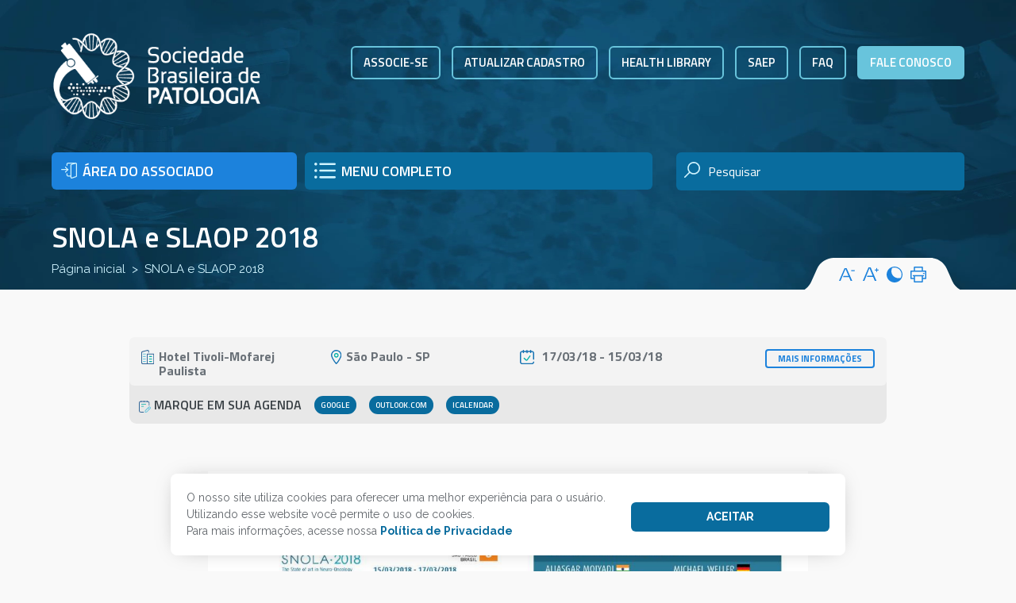

--- FILE ---
content_type: text/html; charset=UTF-8
request_url: https://www.sbp.org.br/eventos/snola-e-slaop-2018/
body_size: 79587
content:
<!DOCTYPE html>
<html dir="ltr" lang="pt-BR" prefix="og: https://ogp.me/ns#">
<head>
    
    <meta name="viewport" content="width=device-width, initial-scale=1">
	<meta charset="UTF-8">
	<link href="https://www.sbp.org.br/wp-content/themes/sbp2021/img/icones/fav.png" rel="shortcut icon" type="image/x-icon"/>
	<link rel="preconnect" href="https://fonts.googleapis.com">
	<link rel="preconnect" href="https://fonts.gstatic.com" crossorigin>
	<link href="https://fonts.googleapis.com/css2?family=Raleway:ital,wght@0,100;0,200;0,300;0,400;0,500;0,600;0,700;0,800;0,900;1,100;1,200;1,300;1,400;1,500;1,600;1,700;1,800;1,900&family=Titillium+Web:ital,wght@0,200;0,300;0,400;0,600;0,700;1,200;1,300;1,400;1,600;1,700&display=swap" rel="stylesheet">
	<link rel="stylesheet" href="https://www.sbp.org.br/wp-content/themes/sbp2021/css/bootstrap.min.css">
	<link rel="stylesheet" href="https://www.sbp.org.br/wp-content/themes/sbp2021/css/bootstrap-table.min.css">
	<link rel="stylesheet" href="https://www.sbp.org.br/wp-content/themes/sbp2021/css/owl.carousel.min.css">
	<link rel="stylesheet" href="https://www.sbp.org.br/wp-content/themes/sbp2021/css/jquery.fancybox.css">
	<link rel="stylesheet" href="https://www.sbp.org.br/wp-content/themes/sbp2021/style.css">
	<!-- Google tag (gtag.js) -->
	<script async src="https://www.googletagmanager.com/gtag/js?id=G-CW0G1Y561Z"></script>
	<script>
	  window.dataLayer = window.dataLayer || [];
	  function gtag(){dataLayer.push(arguments);}
	  gtag('js', new Date());

	  gtag('config', 'G-CW0G1Y561Z');
	</script>

	<!-- Google Tag Manager -->
	<script>(function(w,d,s,l,i){w[l]=w[l]||[];w[l].push({'gtm.start':
	new Date().getTime(),event:'gtm.js'});var f=d.getElementsByTagName(s)[0],
	j=d.createElement(s),dl=l!='dataLayer'?'&l='+l:'';j.async=true;j.src=
	'https://www.googletagmanager.com/gtm.js?id='+i+dl;f.parentNode.insertBefore(j,f);
	})(window,document,'script','dataLayer','GTM-NKM98J8');</script>
	<!-- End Google Tag Manager -->
 		<style>img:is([sizes="auto" i], [sizes^="auto," i]) { contain-intrinsic-size: 3000px 1500px }</style>
	
		<!-- All in One SEO 4.9.0 - aioseo.com -->
		<title>SNOLA e SLAOP 2018 | Sociedade Brasileira de Patologia</title>
	<meta name="robots" content="max-image-preview:large" />
	<link rel="canonical" href="https://www.sbp.org.br/eventos/snola-e-slaop-2018/" />
	<meta name="generator" content="All in One SEO (AIOSEO) 4.9.0" />
		<meta property="og:locale" content="pt_BR" />
		<meta property="og:site_name" content="Sociedade Brasileira de Patologia | Institucional" />
		<meta property="og:type" content="article" />
		<meta property="og:title" content="SNOLA e SLAOP 2018 | Sociedade Brasileira de Patologia" />
		<meta property="og:url" content="https://www.sbp.org.br/eventos/snola-e-slaop-2018/" />
		<meta property="article:published_time" content="2017-09-12T17:44:10+00:00" />
		<meta property="article:modified_time" content="2018-03-07T11:10:32+00:00" />
		<meta name="twitter:card" content="summary" />
		<meta name="twitter:title" content="SNOLA e SLAOP 2018 | Sociedade Brasileira de Patologia" />
		<script type="application/ld+json" class="aioseo-schema">
			{"@context":"https:\/\/schema.org","@graph":[{"@type":"BreadcrumbList","@id":"https:\/\/www.sbp.org.br\/eventos\/snola-e-slaop-2018\/#breadcrumblist","itemListElement":[{"@type":"ListItem","@id":"https:\/\/www.sbp.org.br#listItem","position":1,"name":"Home","item":"https:\/\/www.sbp.org.br","nextItem":{"@type":"ListItem","@id":"https:\/\/www.sbp.org.br\/eventos\/#listItem","name":"Eventos"}},{"@type":"ListItem","@id":"https:\/\/www.sbp.org.br\/eventos\/#listItem","position":2,"name":"Eventos","item":"https:\/\/www.sbp.org.br\/eventos\/","nextItem":{"@type":"ListItem","@id":"https:\/\/www.sbp.org.br\/catevt\/2018\/#listItem","name":"2018"},"previousItem":{"@type":"ListItem","@id":"https:\/\/www.sbp.org.br#listItem","name":"Home"}},{"@type":"ListItem","@id":"https:\/\/www.sbp.org.br\/catevt\/2018\/#listItem","position":3,"name":"2018","item":"https:\/\/www.sbp.org.br\/catevt\/2018\/","nextItem":{"@type":"ListItem","@id":"https:\/\/www.sbp.org.br\/eventos\/snola-e-slaop-2018\/#listItem","name":"SNOLA e SLAOP 2018"},"previousItem":{"@type":"ListItem","@id":"https:\/\/www.sbp.org.br\/eventos\/#listItem","name":"Eventos"}},{"@type":"ListItem","@id":"https:\/\/www.sbp.org.br\/eventos\/snola-e-slaop-2018\/#listItem","position":4,"name":"SNOLA e SLAOP 2018","previousItem":{"@type":"ListItem","@id":"https:\/\/www.sbp.org.br\/catevt\/2018\/#listItem","name":"2018"}}]},{"@type":"Organization","@id":"https:\/\/www.sbp.org.br\/#organization","name":"Sociedade Brasileira de Patologia","description":"Institucional","url":"https:\/\/www.sbp.org.br\/"},{"@type":"WebPage","@id":"https:\/\/www.sbp.org.br\/eventos\/snola-e-slaop-2018\/#webpage","url":"https:\/\/www.sbp.org.br\/eventos\/snola-e-slaop-2018\/","name":"SNOLA e SLAOP 2018 | Sociedade Brasileira de Patologia","inLanguage":"pt-BR","isPartOf":{"@id":"https:\/\/www.sbp.org.br\/#website"},"breadcrumb":{"@id":"https:\/\/www.sbp.org.br\/eventos\/snola-e-slaop-2018\/#breadcrumblist"},"datePublished":"2017-09-12T14:44:10-03:00","dateModified":"2018-03-07T08:10:32-03:00"},{"@type":"WebSite","@id":"https:\/\/www.sbp.org.br\/#website","url":"https:\/\/www.sbp.org.br\/","name":"Sociedade Brasileira de Patologia","description":"Institucional","inLanguage":"pt-BR","publisher":{"@id":"https:\/\/www.sbp.org.br\/#organization"}}]}
		</script>
		<!-- All in One SEO -->

<script type="text/javascript">
/* <![CDATA[ */
window._wpemojiSettings = {"baseUrl":"https:\/\/s.w.org\/images\/core\/emoji\/16.0.1\/72x72\/","ext":".png","svgUrl":"https:\/\/s.w.org\/images\/core\/emoji\/16.0.1\/svg\/","svgExt":".svg","source":{"concatemoji":"https:\/\/www.sbp.org.br\/wp-includes\/js\/wp-emoji-release.min.js?ver=6.8.3"}};
/*! This file is auto-generated */
!function(s,n){var o,i,e;function c(e){try{var t={supportTests:e,timestamp:(new Date).valueOf()};sessionStorage.setItem(o,JSON.stringify(t))}catch(e){}}function p(e,t,n){e.clearRect(0,0,e.canvas.width,e.canvas.height),e.fillText(t,0,0);var t=new Uint32Array(e.getImageData(0,0,e.canvas.width,e.canvas.height).data),a=(e.clearRect(0,0,e.canvas.width,e.canvas.height),e.fillText(n,0,0),new Uint32Array(e.getImageData(0,0,e.canvas.width,e.canvas.height).data));return t.every(function(e,t){return e===a[t]})}function u(e,t){e.clearRect(0,0,e.canvas.width,e.canvas.height),e.fillText(t,0,0);for(var n=e.getImageData(16,16,1,1),a=0;a<n.data.length;a++)if(0!==n.data[a])return!1;return!0}function f(e,t,n,a){switch(t){case"flag":return n(e,"\ud83c\udff3\ufe0f\u200d\u26a7\ufe0f","\ud83c\udff3\ufe0f\u200b\u26a7\ufe0f")?!1:!n(e,"\ud83c\udde8\ud83c\uddf6","\ud83c\udde8\u200b\ud83c\uddf6")&&!n(e,"\ud83c\udff4\udb40\udc67\udb40\udc62\udb40\udc65\udb40\udc6e\udb40\udc67\udb40\udc7f","\ud83c\udff4\u200b\udb40\udc67\u200b\udb40\udc62\u200b\udb40\udc65\u200b\udb40\udc6e\u200b\udb40\udc67\u200b\udb40\udc7f");case"emoji":return!a(e,"\ud83e\udedf")}return!1}function g(e,t,n,a){var r="undefined"!=typeof WorkerGlobalScope&&self instanceof WorkerGlobalScope?new OffscreenCanvas(300,150):s.createElement("canvas"),o=r.getContext("2d",{willReadFrequently:!0}),i=(o.textBaseline="top",o.font="600 32px Arial",{});return e.forEach(function(e){i[e]=t(o,e,n,a)}),i}function t(e){var t=s.createElement("script");t.src=e,t.defer=!0,s.head.appendChild(t)}"undefined"!=typeof Promise&&(o="wpEmojiSettingsSupports",i=["flag","emoji"],n.supports={everything:!0,everythingExceptFlag:!0},e=new Promise(function(e){s.addEventListener("DOMContentLoaded",e,{once:!0})}),new Promise(function(t){var n=function(){try{var e=JSON.parse(sessionStorage.getItem(o));if("object"==typeof e&&"number"==typeof e.timestamp&&(new Date).valueOf()<e.timestamp+604800&&"object"==typeof e.supportTests)return e.supportTests}catch(e){}return null}();if(!n){if("undefined"!=typeof Worker&&"undefined"!=typeof OffscreenCanvas&&"undefined"!=typeof URL&&URL.createObjectURL&&"undefined"!=typeof Blob)try{var e="postMessage("+g.toString()+"("+[JSON.stringify(i),f.toString(),p.toString(),u.toString()].join(",")+"));",a=new Blob([e],{type:"text/javascript"}),r=new Worker(URL.createObjectURL(a),{name:"wpTestEmojiSupports"});return void(r.onmessage=function(e){c(n=e.data),r.terminate(),t(n)})}catch(e){}c(n=g(i,f,p,u))}t(n)}).then(function(e){for(var t in e)n.supports[t]=e[t],n.supports.everything=n.supports.everything&&n.supports[t],"flag"!==t&&(n.supports.everythingExceptFlag=n.supports.everythingExceptFlag&&n.supports[t]);n.supports.everythingExceptFlag=n.supports.everythingExceptFlag&&!n.supports.flag,n.DOMReady=!1,n.readyCallback=function(){n.DOMReady=!0}}).then(function(){return e}).then(function(){var e;n.supports.everything||(n.readyCallback(),(e=n.source||{}).concatemoji?t(e.concatemoji):e.wpemoji&&e.twemoji&&(t(e.twemoji),t(e.wpemoji)))}))}((window,document),window._wpemojiSettings);
/* ]]> */
</script>
<style id='wp-emoji-styles-inline-css' type='text/css'>

	img.wp-smiley, img.emoji {
		display: inline !important;
		border: none !important;
		box-shadow: none !important;
		height: 1em !important;
		width: 1em !important;
		margin: 0 0.07em !important;
		vertical-align: -0.1em !important;
		background: none !important;
		padding: 0 !important;
	}
</style>
<link rel='stylesheet' id='wp-block-library-css' href='https://www.sbp.org.br/wp-includes/css/dist/block-library/style.min.css?ver=6.8.3' type='text/css' media='all' />
<style id='classic-theme-styles-inline-css' type='text/css'>
/*! This file is auto-generated */
.wp-block-button__link{color:#fff;background-color:#32373c;border-radius:9999px;box-shadow:none;text-decoration:none;padding:calc(.667em + 2px) calc(1.333em + 2px);font-size:1.125em}.wp-block-file__button{background:#32373c;color:#fff;text-decoration:none}
</style>
<link rel='stylesheet' id='aioseo/css/src/vue/standalone/blocks/table-of-contents/global.scss-css' href='https://www.sbp.org.br/wp-content/plugins/all-in-one-seo-pack/dist/Lite/assets/css/table-of-contents/global.e90f6d47.css?ver=4.9.0' type='text/css' media='all' />
<style id='pdfemb-pdf-embedder-viewer-style-inline-css' type='text/css'>
.wp-block-pdfemb-pdf-embedder-viewer{max-width:none}

</style>
<style id='global-styles-inline-css' type='text/css'>
:root{--wp--preset--aspect-ratio--square: 1;--wp--preset--aspect-ratio--4-3: 4/3;--wp--preset--aspect-ratio--3-4: 3/4;--wp--preset--aspect-ratio--3-2: 3/2;--wp--preset--aspect-ratio--2-3: 2/3;--wp--preset--aspect-ratio--16-9: 16/9;--wp--preset--aspect-ratio--9-16: 9/16;--wp--preset--color--black: #000000;--wp--preset--color--cyan-bluish-gray: #abb8c3;--wp--preset--color--white: #ffffff;--wp--preset--color--pale-pink: #f78da7;--wp--preset--color--vivid-red: #cf2e2e;--wp--preset--color--luminous-vivid-orange: #ff6900;--wp--preset--color--luminous-vivid-amber: #fcb900;--wp--preset--color--light-green-cyan: #7bdcb5;--wp--preset--color--vivid-green-cyan: #00d084;--wp--preset--color--pale-cyan-blue: #8ed1fc;--wp--preset--color--vivid-cyan-blue: #0693e3;--wp--preset--color--vivid-purple: #9b51e0;--wp--preset--gradient--vivid-cyan-blue-to-vivid-purple: linear-gradient(135deg,rgba(6,147,227,1) 0%,rgb(155,81,224) 100%);--wp--preset--gradient--light-green-cyan-to-vivid-green-cyan: linear-gradient(135deg,rgb(122,220,180) 0%,rgb(0,208,130) 100%);--wp--preset--gradient--luminous-vivid-amber-to-luminous-vivid-orange: linear-gradient(135deg,rgba(252,185,0,1) 0%,rgba(255,105,0,1) 100%);--wp--preset--gradient--luminous-vivid-orange-to-vivid-red: linear-gradient(135deg,rgba(255,105,0,1) 0%,rgb(207,46,46) 100%);--wp--preset--gradient--very-light-gray-to-cyan-bluish-gray: linear-gradient(135deg,rgb(238,238,238) 0%,rgb(169,184,195) 100%);--wp--preset--gradient--cool-to-warm-spectrum: linear-gradient(135deg,rgb(74,234,220) 0%,rgb(151,120,209) 20%,rgb(207,42,186) 40%,rgb(238,44,130) 60%,rgb(251,105,98) 80%,rgb(254,248,76) 100%);--wp--preset--gradient--blush-light-purple: linear-gradient(135deg,rgb(255,206,236) 0%,rgb(152,150,240) 100%);--wp--preset--gradient--blush-bordeaux: linear-gradient(135deg,rgb(254,205,165) 0%,rgb(254,45,45) 50%,rgb(107,0,62) 100%);--wp--preset--gradient--luminous-dusk: linear-gradient(135deg,rgb(255,203,112) 0%,rgb(199,81,192) 50%,rgb(65,88,208) 100%);--wp--preset--gradient--pale-ocean: linear-gradient(135deg,rgb(255,245,203) 0%,rgb(182,227,212) 50%,rgb(51,167,181) 100%);--wp--preset--gradient--electric-grass: linear-gradient(135deg,rgb(202,248,128) 0%,rgb(113,206,126) 100%);--wp--preset--gradient--midnight: linear-gradient(135deg,rgb(2,3,129) 0%,rgb(40,116,252) 100%);--wp--preset--font-size--small: 13px;--wp--preset--font-size--medium: 20px;--wp--preset--font-size--large: 36px;--wp--preset--font-size--x-large: 42px;--wp--preset--spacing--20: 0.44rem;--wp--preset--spacing--30: 0.67rem;--wp--preset--spacing--40: 1rem;--wp--preset--spacing--50: 1.5rem;--wp--preset--spacing--60: 2.25rem;--wp--preset--spacing--70: 3.38rem;--wp--preset--spacing--80: 5.06rem;--wp--preset--shadow--natural: 6px 6px 9px rgba(0, 0, 0, 0.2);--wp--preset--shadow--deep: 12px 12px 50px rgba(0, 0, 0, 0.4);--wp--preset--shadow--sharp: 6px 6px 0px rgba(0, 0, 0, 0.2);--wp--preset--shadow--outlined: 6px 6px 0px -3px rgba(255, 255, 255, 1), 6px 6px rgba(0, 0, 0, 1);--wp--preset--shadow--crisp: 6px 6px 0px rgba(0, 0, 0, 1);}:where(.is-layout-flex){gap: 0.5em;}:where(.is-layout-grid){gap: 0.5em;}body .is-layout-flex{display: flex;}.is-layout-flex{flex-wrap: wrap;align-items: center;}.is-layout-flex > :is(*, div){margin: 0;}body .is-layout-grid{display: grid;}.is-layout-grid > :is(*, div){margin: 0;}:where(.wp-block-columns.is-layout-flex){gap: 2em;}:where(.wp-block-columns.is-layout-grid){gap: 2em;}:where(.wp-block-post-template.is-layout-flex){gap: 1.25em;}:where(.wp-block-post-template.is-layout-grid){gap: 1.25em;}.has-black-color{color: var(--wp--preset--color--black) !important;}.has-cyan-bluish-gray-color{color: var(--wp--preset--color--cyan-bluish-gray) !important;}.has-white-color{color: var(--wp--preset--color--white) !important;}.has-pale-pink-color{color: var(--wp--preset--color--pale-pink) !important;}.has-vivid-red-color{color: var(--wp--preset--color--vivid-red) !important;}.has-luminous-vivid-orange-color{color: var(--wp--preset--color--luminous-vivid-orange) !important;}.has-luminous-vivid-amber-color{color: var(--wp--preset--color--luminous-vivid-amber) !important;}.has-light-green-cyan-color{color: var(--wp--preset--color--light-green-cyan) !important;}.has-vivid-green-cyan-color{color: var(--wp--preset--color--vivid-green-cyan) !important;}.has-pale-cyan-blue-color{color: var(--wp--preset--color--pale-cyan-blue) !important;}.has-vivid-cyan-blue-color{color: var(--wp--preset--color--vivid-cyan-blue) !important;}.has-vivid-purple-color{color: var(--wp--preset--color--vivid-purple) !important;}.has-black-background-color{background-color: var(--wp--preset--color--black) !important;}.has-cyan-bluish-gray-background-color{background-color: var(--wp--preset--color--cyan-bluish-gray) !important;}.has-white-background-color{background-color: var(--wp--preset--color--white) !important;}.has-pale-pink-background-color{background-color: var(--wp--preset--color--pale-pink) !important;}.has-vivid-red-background-color{background-color: var(--wp--preset--color--vivid-red) !important;}.has-luminous-vivid-orange-background-color{background-color: var(--wp--preset--color--luminous-vivid-orange) !important;}.has-luminous-vivid-amber-background-color{background-color: var(--wp--preset--color--luminous-vivid-amber) !important;}.has-light-green-cyan-background-color{background-color: var(--wp--preset--color--light-green-cyan) !important;}.has-vivid-green-cyan-background-color{background-color: var(--wp--preset--color--vivid-green-cyan) !important;}.has-pale-cyan-blue-background-color{background-color: var(--wp--preset--color--pale-cyan-blue) !important;}.has-vivid-cyan-blue-background-color{background-color: var(--wp--preset--color--vivid-cyan-blue) !important;}.has-vivid-purple-background-color{background-color: var(--wp--preset--color--vivid-purple) !important;}.has-black-border-color{border-color: var(--wp--preset--color--black) !important;}.has-cyan-bluish-gray-border-color{border-color: var(--wp--preset--color--cyan-bluish-gray) !important;}.has-white-border-color{border-color: var(--wp--preset--color--white) !important;}.has-pale-pink-border-color{border-color: var(--wp--preset--color--pale-pink) !important;}.has-vivid-red-border-color{border-color: var(--wp--preset--color--vivid-red) !important;}.has-luminous-vivid-orange-border-color{border-color: var(--wp--preset--color--luminous-vivid-orange) !important;}.has-luminous-vivid-amber-border-color{border-color: var(--wp--preset--color--luminous-vivid-amber) !important;}.has-light-green-cyan-border-color{border-color: var(--wp--preset--color--light-green-cyan) !important;}.has-vivid-green-cyan-border-color{border-color: var(--wp--preset--color--vivid-green-cyan) !important;}.has-pale-cyan-blue-border-color{border-color: var(--wp--preset--color--pale-cyan-blue) !important;}.has-vivid-cyan-blue-border-color{border-color: var(--wp--preset--color--vivid-cyan-blue) !important;}.has-vivid-purple-border-color{border-color: var(--wp--preset--color--vivid-purple) !important;}.has-vivid-cyan-blue-to-vivid-purple-gradient-background{background: var(--wp--preset--gradient--vivid-cyan-blue-to-vivid-purple) !important;}.has-light-green-cyan-to-vivid-green-cyan-gradient-background{background: var(--wp--preset--gradient--light-green-cyan-to-vivid-green-cyan) !important;}.has-luminous-vivid-amber-to-luminous-vivid-orange-gradient-background{background: var(--wp--preset--gradient--luminous-vivid-amber-to-luminous-vivid-orange) !important;}.has-luminous-vivid-orange-to-vivid-red-gradient-background{background: var(--wp--preset--gradient--luminous-vivid-orange-to-vivid-red) !important;}.has-very-light-gray-to-cyan-bluish-gray-gradient-background{background: var(--wp--preset--gradient--very-light-gray-to-cyan-bluish-gray) !important;}.has-cool-to-warm-spectrum-gradient-background{background: var(--wp--preset--gradient--cool-to-warm-spectrum) !important;}.has-blush-light-purple-gradient-background{background: var(--wp--preset--gradient--blush-light-purple) !important;}.has-blush-bordeaux-gradient-background{background: var(--wp--preset--gradient--blush-bordeaux) !important;}.has-luminous-dusk-gradient-background{background: var(--wp--preset--gradient--luminous-dusk) !important;}.has-pale-ocean-gradient-background{background: var(--wp--preset--gradient--pale-ocean) !important;}.has-electric-grass-gradient-background{background: var(--wp--preset--gradient--electric-grass) !important;}.has-midnight-gradient-background{background: var(--wp--preset--gradient--midnight) !important;}.has-small-font-size{font-size: var(--wp--preset--font-size--small) !important;}.has-medium-font-size{font-size: var(--wp--preset--font-size--medium) !important;}.has-large-font-size{font-size: var(--wp--preset--font-size--large) !important;}.has-x-large-font-size{font-size: var(--wp--preset--font-size--x-large) !important;}
:where(.wp-block-post-template.is-layout-flex){gap: 1.25em;}:where(.wp-block-post-template.is-layout-grid){gap: 1.25em;}
:where(.wp-block-columns.is-layout-flex){gap: 2em;}:where(.wp-block-columns.is-layout-grid){gap: 2em;}
:root :where(.wp-block-pullquote){font-size: 1.5em;line-height: 1.6;}
</style>
<link rel='stylesheet' id='contact-form-7-css' href='https://www.sbp.org.br/wp-content/plugins/contact-form-7/includes/css/styles.css?ver=6.1.3' type='text/css' media='all' />
<script type="text/javascript" src="https://www.sbp.org.br/wp-content/themes/sbp2021/js/jquery.min.js?ver=6.8.3" id="jquery-js"></script>
<link rel="https://api.w.org/" href="https://www.sbp.org.br/wp-json/" /><link rel="EditURI" type="application/rsd+xml" title="RSD" href="https://www.sbp.org.br/xmlrpc.php?rsd" />
<link rel='shortlink' href='https://www.sbp.org.br/?p=2926' />
<link rel="alternate" title="oEmbed (JSON)" type="application/json+oembed" href="https://www.sbp.org.br/wp-json/oembed/1.0/embed?url=https%3A%2F%2Fwww.sbp.org.br%2Feventos%2Fsnola-e-slaop-2018%2F" />
<link rel="alternate" title="oEmbed (XML)" type="text/xml+oembed" href="https://www.sbp.org.br/wp-json/oembed/1.0/embed?url=https%3A%2F%2Fwww.sbp.org.br%2Feventos%2Fsnola-e-slaop-2018%2F&#038;format=xml" />
</head>
<body data-rsssl=1 class="f9" template-url="https://www.sbp.org.br/wp-content/themes/sbp2021/" ativar-modal="">
	<!-- Google Tag Manager (noscript) -->
	<noscript><iframe src="https://www.googletagmanager.com/ns.html?id=GTM-NKM98J8"
	height="0" width="0" style="display:none;visibility:hidden"></iframe></noscript>
	<!-- End Google Tag Manager (noscript) -->
	<!-- Modal -->
	<div class="modal fade" id="modal-geral" tabindex="-1" aria-labelledby="modal-geral-label" aria-hidden="true">
		<div class="modal-dialog modal-dialog-centered modal-dialog-scrollable modal-lg">
			<div class="modal-content">
				<button type="button" class="close anim" data-dismiss="modal" aria-label="Close">
					<svg xmlns="http://www.w3.org/2000/svg" xmlns:xlink="http://www.w3.org/1999/xlink" xmlns:a="http://ns.adobe.com/AdobeSVGViewerExtensions/3.0/"
						 x="0px" y="0px" width="53.2px" height="109.6px" viewBox="0 0 53.2 109.6" enable-background="new 0 0 53.2 109.6"
						 xml:space="preserve">
						<g>
							<path fill="#316597" d="M50.2,109.6H3c-1.7,0-3-1.3-3-3V3c0-1.7,1.3-3,3-3h47.2c1.7,0,3,1.3,3,3v103.6
								C53.2,108.2,51.8,109.6,50.2,109.6z"/>
							<path fill="#F9F9F9" d="M39.3,93l-8.5-8.5l8.5-8.5c1.2-1.2,1.2-3,0-4.2s-3-1.2-4.2,0l-8.5,8.5l-8.5-8.5c-1.2-1.2-3-1.2-4.2,0
								s-1.2,3,0,4.2l8.5,8.5L13.9,93c-1.2,1.2-1.2,3,0,4.2s3,1.2,4.2,0l8.5-8.5l8.5,8.5c1.2,1.2,3,1.2,4.2,0S40.5,94.2,39.3,93z"/>
							<path fill="#267ABF" d="M45.3,27.7H7.9c-1.7,0-3-1.3-3-3V8c0-1.7,1.3-3,3-3h37.4c1.7,0,3,1.3,3,3v16.7
								C48.3,26.4,46.9,27.7,45.3,27.7z"/>
						</g>
					</svg>

				</button>
				<div class="modal-body">
					<h3 dir="auto" style="text-align: center">ATENÇÃO!</h3>
<p dir="auto" style="text-align: center">Devido à realização do congresso, a Sede da SBP estará fechada de 01 a 06 de agosto de 2022.</p>
<p dir="auto" style="text-align: center">Em Foz do Iguaçu, a secretaria funcionará no Stand da SBP.</p>
<p dir="auto" style="text-align: center"><strong>Tel</strong>: (11) 5080-5298</p>
<p dir="auto" style="text-align: center">Nos procure!</p>
				</div>
			</div>
		</div>
	</div>

	<div class="modal fade" id="area-menu" tabindex="-1" aria-labelledby="area-menuLabel" aria-hidden="true">
		<div class="modal-dialog modal-dialog-centered modal-dialog-scrollable modal-xl">
			<div class="modal-content">
				<button type="button" class="close anim" data-dismiss="modal" aria-label="Close">
					<svg xmlns="http://www.w3.org/2000/svg" xmlns:xlink="http://www.w3.org/1999/xlink" xmlns:a="http://ns.adobe.com/AdobeSVGViewerExtensions/3.0/"
						 x="0px" y="0px" width="53.2px" height="109.6px" viewBox="0 0 53.2 109.6" enable-background="new 0 0 53.2 109.6"
						 xml:space="preserve">
						<g>
							<path fill="#316597" d="M50.2,109.6H3c-1.7,0-3-1.3-3-3V3c0-1.7,1.3-3,3-3h47.2c1.7,0,3,1.3,3,3v103.6
								C53.2,108.2,51.8,109.6,50.2,109.6z"/>
							<path fill="#F9F9F9" d="M39.3,93l-8.5-8.5l8.5-8.5c1.2-1.2,1.2-3,0-4.2s-3-1.2-4.2,0l-8.5,8.5l-8.5-8.5c-1.2-1.2-3-1.2-4.2,0
								s-1.2,3,0,4.2l8.5,8.5L13.9,93c-1.2,1.2-1.2,3,0,4.2s3,1.2,4.2,0l8.5-8.5l8.5,8.5c1.2,1.2,3,1.2,4.2,0S40.5,94.2,39.3,93z"/>
							<path fill="#267ABF" d="M45.3,27.7H7.9c-1.7,0-3-1.3-3-3V8c0-1.7,1.3-3,3-3h37.4c1.7,0,3,1.3,3,3v16.7
								C48.3,26.4,46.9,27.7,45.3,27.7z"/>
						</g>
					</svg>

				</button>
				<div class="modal-body menu-popup">
					<nav class="nav-menu-principal position-relative">
						<ul id="menu-menu-novo" class="d-inline-block mb-0 menu-principal p-0"><li id="menu-item-7944" class="menu-item menu-item-type-custom menu-item-object-custom menu-item-has-children menu-item-7944"><a href="#">Associe-se</a>
<ul class="sub-menu">
	<li id="menu-item-7943" class="menu-item menu-item-type-custom menu-item-object-custom menu-item-7943"><a href="https://www.sbp.org.br/associe-se-pessoa-fisica/">Associe-se PF</a></li>
	<li id="menu-item-7945" class="menu-item menu-item-type-custom menu-item-object-custom menu-item-7945"><a href="https://www.sbp.org.br/associe-se-pessoa-juridica/">Associe-se PJ</a></li>
	<li id="menu-item-8647" class="menu-item menu-item-type-custom menu-item-object-custom menu-item-8647"><a href="https://www.ideologica.com.br/portalassociadosbp/#/login">Atualizar Cadastro</a></li>
	<li id="menu-item-8010" class="menu-item menu-item-type-post_type menu-item-object-page menu-item-8010"><a href="https://www.sbp.org.br/associe-se-2/vantagens/">Benefícios</a></li>
</ul>
</li>
<li id="menu-item-7947" class="menu-item menu-item-type-custom menu-item-object-custom menu-item-has-children menu-item-7947"><a href="#">A SBP</a>
<ul class="sub-menu">
	<li id="menu-item-7949" class="menu-item menu-item-type-post_type menu-item-object-page menu-item-7949"><a href="https://www.sbp.org.br/quem-somos/quem-e-o-patologista/">Quem é o patologista?</a></li>
	<li id="menu-item-7950" class="menu-item menu-item-type-post_type menu-item-object-page menu-item-7950"><a href="https://www.sbp.org.br/quem-somos/historico-da-sbp/">Histórico da SBP</a></li>
	<li id="menu-item-7951" class="menu-item menu-item-type-post_type menu-item-object-page menu-item-7951"><a href="https://www.sbp.org.br/quem-somos/missao-visao-e-valores/">Missão, Visão e Valores</a></li>
	<li id="menu-item-10825" class="menu-item menu-item-type-post_type menu-item-object-page menu-item-10825"><a href="https://www.sbp.org.br/politica-de-qualidade/">Política da qualidade</a></li>
	<li id="menu-item-14503" class="menu-item menu-item-type-custom menu-item-object-custom menu-item-14503"><a target="_blank" href="https://www.sbp.org.br/wp-content/uploads/2024/04/Compliance-v2-aprovada-reuniao-10-10-23.pdf">Compliance</a></li>
	<li id="menu-item-16538" class="menu-item menu-item-type-post_type menu-item-object-page menu-item-16538"><a href="https://www.sbp.org.br/certificados/">Certificados</a></li>
	<li id="menu-item-8219" class="menu-item menu-item-type-custom menu-item-object-custom menu-item-8219"><a href="https://www.sbp.org.br/composicao/">Composição</a></li>
	<li id="menu-item-15035" class="menu-item menu-item-type-post_type menu-item-object-page menu-item-15035"><a href="https://www.sbp.org.br/diretoria/organograma/">Organograma</a></li>
	<li id="menu-item-8218" class="menu-item menu-item-type-custom menu-item-object-custom menu-item-8218"><a href="https://www.sbp.org.br/ex-presidentes/">Ex Presidentes</a></li>
	<li id="menu-item-7953" class="menu-item menu-item-type-post_type menu-item-object-page menu-item-7953"><a href="https://www.sbp.org.br/quem-somos/estatuto/">Estatuto</a></li>
	<li id="menu-item-7954" class="menu-item menu-item-type-post_type menu-item-object-page menu-item-7954"><a href="https://www.sbp.org.br/quem-somos/associacoes-estaduais/">Associações Estaduais</a></li>
	<li id="menu-item-7955" class="menu-item menu-item-type-post_type menu-item-object-page menu-item-7955"><a href="https://www.sbp.org.br/quem-somos/conheca-a-nossa-sede/">Conheça a nossa sede</a></li>
	<li id="menu-item-8217" class="menu-item menu-item-type-custom menu-item-object-custom menu-item-8217"><a href="https://www.sbp.org.br/noticias/">Notícias</a></li>
	<li id="menu-item-8244" class="menu-item menu-item-type-post_type menu-item-object-page menu-item-8244"><a href="https://www.sbp.org.br/politica-de-privacidade/">Política de privacidade</a></li>
	<li id="menu-item-8502" class="menu-item menu-item-type-post_type menu-item-object-page menu-item-8502"><a href="https://www.sbp.org.br/faq/">FAQ</a></li>
</ul>
</li>
<li id="menu-item-7962" class="menu-item menu-item-type-custom menu-item-object-custom menu-item-has-children menu-item-7962"><a href="#">Programas SBP</a>
<ul class="sub-menu">
	<li id="menu-item-7963" class="menu-item menu-item-type-custom menu-item-object-custom menu-item-7963"><a target="_blank" href="http://www.picq.org.br/">PICQ</a></li>
	<li id="menu-item-7964" class="menu-item menu-item-type-custom menu-item-object-custom menu-item-7964"><a target="_blank" href="https://pacq.sbp.org.br/">PACQ</a></li>
	<li id="menu-item-7965" class="menu-item menu-item-type-custom menu-item-object-custom menu-item-7965"><a target="_blank" href="https://congressodepatologia.org.br/">Congresso de Patologia</a></li>
	<li id="menu-item-15805" class="menu-item menu-item-type-post_type menu-item-object-page menu-item-15805"><a href="https://www.sbp.org.br/fep/">Fórum de Ensino de Patologia</a></li>
	<li id="menu-item-8239" class="menu-item menu-item-type-post_type menu-item-object-page menu-item-8239"><a href="https://www.sbp.org.br/conteudo-exclusivo/">Conteúdo Exclusivo</a></li>
	<li id="menu-item-7968" class="menu-item menu-item-type-custom menu-item-object-custom menu-item-7968"><a href="https://www.sbp.org.br/ligas-academicas/">Ligas acadêmicas</a></li>
	<li id="menu-item-18239" class="menu-item menu-item-type-custom menu-item-object-custom menu-item-18239"><a target="_blank" href="https://ligas.sbp.org.br/projeto-sbp-inspira/">Projeto SBP Inspira</a></li>
</ul>
</li>
<li id="menu-item-7969" class="menu-item menu-item-type-custom menu-item-object-custom menu-item-has-children menu-item-7969"><a href="#">Clique do Patologista</a>
<ul class="sub-menu">
	<li id="menu-item-8240" class="menu-item menu-item-type-post_type_archive menu-item-object-clikpt menu-item-8240"><a href="https://www.sbp.org.br/clique-do-patologista/">Listagem completa</a></li>
	<li id="menu-item-7971" class="menu-item menu-item-type-custom menu-item-object-custom menu-item-7971"><a href="https://www.sbp.org.br/enviar-click-do-patologista/">Enviar foto</a></li>
</ul>
</li>
<li id="menu-item-7972" class="menu-item menu-item-type-custom menu-item-object-custom menu-item-has-children menu-item-7972"><a href="https://www.sbp.org.br/eventos/?tipo-evento=presencial">Eventos</a>
<ul class="sub-menu">
	<li id="menu-item-7973" class="menu-item menu-item-type-custom menu-item-object-custom menu-item-7973"><a href="https://www.sbp.org.br/eventos/">Todos recentes</a></li>
	<li id="menu-item-7974" class="menu-item menu-item-type-custom menu-item-object-custom menu-item-7974"><a href="https://www.sbp.org.br/eventos/?tipo-evento=online">On-line</a></li>
	<li id="menu-item-7975" class="menu-item menu-item-type-custom menu-item-object-custom menu-item-7975"><a href="https://www.sbp.org.br/eventos/?tipo-evento=presencial">Presencial</a></li>
	<li id="menu-item-15034" class="menu-item menu-item-type-custom menu-item-object-custom menu-item-15034"><a target="_blank" href="https://congressodepatologia.org.br/">Congresso de Patologia</a></li>
</ul>
</li>
<li id="menu-item-7976" class="menu-item menu-item-type-custom menu-item-object-custom menu-item-has-children menu-item-7976"><a href="#">Título de especialista</a>
<ul class="sub-menu">
	<li id="menu-item-7977" class="menu-item menu-item-type-custom menu-item-object-custom menu-item-7977"><a href="https://www.sbp.org.br/titulo-de-especialista/informacoes-para-o-concurso/">Informações para o concurso</a></li>
	<li id="menu-item-7978" class="menu-item menu-item-type-post_type menu-item-object-page menu-item-7978"><a href="https://www.sbp.org.br/titulo-de-especialista/hoteis/">Hotéis</a></li>
	<li id="menu-item-7983" class="menu-item menu-item-type-post_type menu-item-object-page menu-item-7983"><a href="https://www.sbp.org.br/titulo-de-especialista/https-www-sbp-org-br-wb-wp-content-uploads-2023-01-edital-2023-titulo-de-especialista-pdfedital/">Edital</a></li>
	<li id="menu-item-7985" class="menu-item menu-item-type-post_type menu-item-object-page menu-item-7985"><a href="https://www.sbp.org.br/titulo-de-especialista/ficha-de-inscricao/">Ficha de inscrição</a></li>
	<li id="menu-item-7986" class="menu-item menu-item-type-post_type menu-item-object-page menu-item-7986"><a href="https://www.sbp.org.br/titulo-de-especialista/provas-e-gabaritos/">Provas e Gabaritos</a></li>
	<li id="menu-item-7987" class="menu-item menu-item-type-post_type menu-item-object-page menu-item-7987"><a href="https://www.sbp.org.br/titulo-de-especialista/cna/">CNA</a></li>
	<li id="menu-item-8495" class="menu-item menu-item-type-post_type menu-item-object-page menu-item-8495"><a href="https://www.sbp.org.br/titulo-de-especialista/medicos-especialistas-sbp-amb/">Médicos Especialistas SBP/AMB</a></li>
	<li id="menu-item-9175" class="menu-item menu-item-type-post_type menu-item-object-page menu-item-9175"><a href="https://www.sbp.org.br/titulo-de-especialista/">Lista de aprovados T.E 2025</a></li>
</ul>
</li>
<li id="menu-item-7991" class="menu-item menu-item-type-custom menu-item-object-custom menu-item-has-children menu-item-7991"><a href="#">Casos do mês</a>
<ul class="sub-menu">
	<li id="menu-item-8241" class="menu-item menu-item-type-post_type_archive menu-item-object-cdm menu-item-8241"><a href="https://www.sbp.org.br/casos-do-mes/">Listagem completa</a></li>
	<li id="menu-item-7993" class="menu-item menu-item-type-custom menu-item-object-custom menu-item-7993"><a href="https://www.sbp.org.br/instrucoes-casos-do-mes/">Enviar caso</a></li>
</ul>
</li>
<li id="menu-item-7995" class="menu-item menu-item-type-custom menu-item-object-custom menu-item-has-children menu-item-7995"><a href="#">Residência/Estágios</a>
<ul class="sub-menu">
	<li id="menu-item-8220" class="menu-item menu-item-type-custom menu-item-object-custom menu-item-8220"><a href="https://www.sbp.org.br/servicos-de-rm/">Serviço de Residência Médica</a></li>
	<li id="menu-item-7996" class="menu-item menu-item-type-post_type menu-item-object-page menu-item-7996"><a href="https://www.sbp.org.br/residencia-medica-2/residencia-em-patologia/">Residência em Patologia</a></li>
	<li id="menu-item-8002" class="menu-item menu-item-type-post_type menu-item-object-page menu-item-8002"><a href="https://www.sbp.org.br/residencia-medica-2/instituicoes-r4/">Instituições: R4</a></li>
	<li id="menu-item-12692" class="menu-item menu-item-type-post_type menu-item-object-page menu-item-12692"><a href="https://www.sbp.org.br/residencia-medica-2/estagios-optativos/">Estágios optativos</a></li>
	<li id="menu-item-7997" class="menu-item menu-item-type-post_type menu-item-object-page menu-item-7997"><a href="https://www.sbp.org.br/residencia-medica-2/resolucao-cnrm-022006/">Resolução CNRM 02/2006</a></li>
	<li id="menu-item-7998" class="menu-item menu-item-type-post_type menu-item-object-page menu-item-7998"><a href="https://www.sbp.org.br/residencia-medica-2/programa-minimo-sbp/">Legislação RM em Patologia</a></li>
	<li id="menu-item-8492" class="menu-item menu-item-type-post_type menu-item-object-page menu-item-8492"><a href="https://www.sbp.org.br/residencia-medica-2/picq-residencia-medica/">PICQ – Residência Médica</a></li>
	<li id="menu-item-8000" class="menu-item menu-item-type-post_type menu-item-object-page menu-item-8000"><a href="https://www.sbp.org.br/residencia-medica-2/cadastre-seu-servico-de-rm/">Cadastre seu serviço de RM</a></li>
	<li id="menu-item-8493" class="menu-item menu-item-type-custom menu-item-object-custom menu-item-8493"><a href="https://www.sbp.org.br/wp-content/uploads/2020/09/matriz-patologia.pdf">Matriz de competência</a></li>
	<li id="menu-item-8003" class="menu-item menu-item-type-custom menu-item-object-custom menu-item-8003"><a target="_blank" href="https://portal.mec.gov.br/residencias-em-saude/residencia-medica">MEC</a></li>
</ul>
</li>
<li id="menu-item-8004" class="menu-item menu-item-type-custom menu-item-object-custom menu-item-has-children menu-item-8004"><a href="#">Outros</a>
<ul class="sub-menu">
	<li id="menu-item-8273" class="menu-item menu-item-type-custom menu-item-object-custom menu-item-8273"><a href="https://surgexppathol.biomedcentral.com/">SAEP</a></li>
	<li id="menu-item-8664" class="menu-item menu-item-type-post_type_archive menu-item-object-publicacoes menu-item-8664"><a href="https://www.sbp.org.br/publicacoes/">Publicações SBP</a></li>
	<li id="menu-item-12145" class="menu-item menu-item-type-taxonomy menu-item-object-category menu-item-12145"><a href="https://www.sbp.org.br/category/informacoes-para-a-populacao/">Informações para a população (Releases)</a></li>
	<li id="menu-item-8242" class="menu-item menu-item-type-post_type_archive menu-item-object-revistas menu-item-8242"><a href="https://www.sbp.org.br/o-patologista/">Jornal O Patologista</a></li>
	<li id="menu-item-15901" class="menu-item menu-item-type-post_type menu-item-object-page menu-item-15901"><a href="https://www.sbp.org.br/o-patologista-em-podcast/">O Patologista em podcast</a></li>
	<li id="menu-item-8243" class="menu-item menu-item-type-post_type_archive menu-item-object-pareceres menu-item-8243"><a href="https://www.sbp.org.br/pareceres/">Pareceres</a></li>
	<li id="menu-item-8008" class="menu-item menu-item-type-post_type menu-item-object-page menu-item-8008"><a href="https://www.sbp.org.br/links/">Links</a></li>
	<li id="menu-item-8009" class="menu-item menu-item-type-post_type menu-item-object-page menu-item-8009"><a href="https://www.sbp.org.br/fale-conosco/">Fale conosco</a></li>
</ul>
</li>
</ul>					</nav>
				</div>
			</div>
		</div>
	</div>
			<div class="alerta-cookie">
			<div class="row">
				<div class="col-12 col-lg-8">
					<p>O nosso site utiliza cookies para oferecer uma melhor experiência para o usuário.<br>
					Utilizando esse website você permite o uso de cookies.<br>
					Para mais informações, acesse nossa <a href="https://www.sbp.org.br/politica-de-privacidade">Política de Privacidade</a></p>
				</div>
				<div class="col-12 col-lg-4">
					<a class="botao-aceitar" href="javascript: void(0)">Aceitar</a>
				</div>
			</div>
		</div>
		<header class="position-relative overflow-hidden">
		 <video muted autoplay loop class="h-100 w-100 position-absolute d-none d-md-block" style="z-index: -1;object-fit: fill;">
			<source src="https://www.sbp.org.br/wp-content/themes/sbp2021/videos/banner.mp4" type="video/mp4">
			Your browser does not support the video tag.
		</video> 
		<video muted autoplay loop class="h-100 w-100 position-absolute d-block d-md-none" style="z-index: -1;object-fit: fill;">
			<source src="https://www.sbp.org.br/wp-content/themes/sbp2021/videos/banner-mobile.mp4" type="video/mp4">
			Your browser does not support the video tag.
		</video> 
		<div class="container">
			<div class="row pt-4">
				<div class="col-12 col-sm-5 col-md-5 col-lg-3 py-3">
					<a class="hover logo" href="https://www.sbp.org.br">
						<img class="w-100" src="https://www.sbp.org.br/wp-content/themes/sbp2021/img/icones/logo.png" alt="Logo SBP - Sociedade Brasileira de Patologia">
					</a>
				</div>
				<div class="col-12 col-sm-7 col-md-7 col-lg-9 text-right pt-4">
					<nav class="nav-menu-topo">
						<ul id="menu-menu-topo" class="d-inline-block mb-0 menu-topo fonte-titulo"><li id="menu-item-8015" class="menu-item menu-item-type-post_type menu-item-object-page menu-item-8015"><a href="https://www.sbp.org.br/associe-se/">Associe-se</a></li>
<li id="menu-item-8272" class="menu-item menu-item-type-custom menu-item-object-custom menu-item-8272"><a target="_blank" href="https://www.ideologica.com.br/portalassociadosbp/#/login">Atualizar cadastro</a></li>
<li id="menu-item-8225" class="menu-item menu-item-type-custom menu-item-object-custom menu-item-8225"><a target="_blank" href="https://www.sbp.org.br/livros-on-line/">HEALTH LIBRARY</a></li>
<li id="menu-item-8226" class="menu-item menu-item-type-custom menu-item-object-custom menu-item-8226"><a target="_blank" href="https://surgexppathol.biomedcentral.com/">SAEP</a></li>
<li id="menu-item-8503" class="menu-item menu-item-type-post_type menu-item-object-page menu-item-8503"><a href="https://www.sbp.org.br/faq/">FAQ</a></li>
<li id="menu-item-8164" class="menu-item menu-item-type-post_type menu-item-object-page menu-item-8164"><a href="https://www.sbp.org.br/fale-conosco/">Fale conosco</a></li>
</ul>					</nav>
				</div>
			</div>
			<div class="row mt-4">
				<div class="col-12 col-md-8">
					<div class="form-row">
						<div class="col-6 col-md-5">
							<a href="http://www.ideologica.com.br/portalassociadosbp/#/login" target="_blank" class="fonte-titulo botao azul-claro"><svg xmlns="http://www.w3.org/2000/svg" xmlns:xlink="http://www.w3.org/1999/xlink" xmlns:a="http://ns.adobe.com/AdobeSVGViewerExtensions/3.0/"
	 x="0px" y="0px" width="60px" height="60px" viewBox="0 0 60 60" enable-background="new 0 0 60 60" xml:space="preserve">

<g>
	<path fill="#CFF3FE" d="M25.6,28.1H1.9c-1,0-1.9-0.8-1.9-1.9c0-1,0.8-1.9,1.9-1.9h23.8c1,0,1.9,0.8,1.9,1.9
		C27.5,27.3,26.7,28.1,25.6,28.1L25.6,28.1z M25.6,28.1"/>
	<g>
		<path fill="#CFF3FE" d="M16.3,37.5c-0.5,0-1-0.2-1.3-0.5c-0.7-0.7-0.7-1.9,0-2.7l8.1-8l-8.1-8c-0.7-0.7-0.7-1.9,0-2.7
			c0.7-0.7,1.9-0.7,2.7,0l9.4,9.4c0.7,0.7,0.7,1.9,0,2.7L17.6,37C17.2,37.3,16.7,37.5,16.3,37.5L16.3,37.5z M16.3,37.5"/>
		<path fill="#CFF3FE" d="M40,60c-2.8,0-5-2.2-5-5V10c0-2.1,1.4-4,3.4-4.7l15-5C56.8-0.8,60,1.7,60,5v45c0,2.1-1.4,4-3.4,4.7l-15,5
			C41,59.9,40.5,60,40,60L40,60z M55,3.7c-0.2,0-0.3,0-0.4,0.1l-15,5C39.1,9,38.8,9.5,38.8,10v45c0,0.9,0.9,1.4,1.7,1.2l15-5
			c0.5-0.2,0.8-0.7,0.8-1.2V5C56.3,4.3,55.7,3.7,55,3.7L55,3.7z M55,3.7"/>
	</g>
	<path fill="#CFF3FE" d="M21.9,12.5c-1,0-1.9-0.8-1.9-1.9V6.9C20,3.1,23.1,0,26.9,0H55c1,0,1.9,0.8,1.9,1.9c0,1-0.8,1.9-1.9,1.9
		H26.9c-1.7,0-3.1,1.4-3.1,3.1v3.8C23.8,11.7,22.9,12.5,21.9,12.5L21.9,12.5z M21.9,12.5"/>
	<path fill="#CFF3FE" d="M36.9,52.5h-10c-3.8,0-6.9-3.1-6.9-6.9v-3.7c0-1,0.8-1.9,1.9-1.9c1,0,1.9,0.8,1.9,1.9v3.7
		c0,1.7,1.4,3.1,3.1,3.1h10c1,0,1.9,0.8,1.9,1.9C38.8,51.7,37.9,52.5,36.9,52.5L36.9,52.5z M36.9,52.5"/>
</g>
</svg>Área do associado</a>
						</div>
						<div class="col-4 col-md-7">
							<a href="javascript: void(0)" class="fonte-titulo botao azul-escuro fonte-600 abrir-menu"><svg xmlns="http://www.w3.org/2000/svg" xmlns:xlink="http://www.w3.org/1999/xlink" xmlns:a="http://ns.adobe.com/AdobeSVGViewerExtensions/3.0/"
	 x="0px" y="0px" width="59px" height="44.4px" viewBox="0 0 59 44.4" enable-background="new 0 0 59 44.4" xml:space="preserve">
<g>
	<path fill="#CFF3FE" d="M56,43.6H16.6c-1.6,0-2.9-1.3-2.9-2.9c0-1.6,1.3-2.9,2.9-2.9H56c1.6,0,2.9,1.3,2.9,2.9
		C59,42.3,57.6,43.6,56,43.6L56,43.6z M56,43.6"/>
	<path fill="#CFF3FE" d="M56,25.1H16.6c-1.6,0-2.9-1.3-2.9-2.9c0-1.6,1.3-2.9,2.9-2.9H56c1.6,0,2.9,1.3,2.9,2.9
		C59,23.8,57.6,25.1,56,25.1L56,25.1z M56,25.1"/>
	<path fill="#CFF3FE" d="M56,6.7H16.6c-1.6,0-2.9-1.3-2.9-2.9s1.3-2.9,2.9-2.9H56c1.6,0,2.9,1.3,2.9,2.9S57.6,6.7,56,6.7L56,6.7z
		 M56,6.7"/>
	<path fill="#CFF3FE" d="M7.9,4c0,2.2-1.8,3.9-3.9,3.9C1.8,7.9,0,6.1,0,4s1.8-4,4-4C6.1,0,7.9,1.8,7.9,4L7.9,4z M7.9,4"/>
	<path fill="#CFF3FE" d="M7.9,22.2c0,2.2-1.8,3.9-3.9,3.9c-2.2,0-4-1.8-4-3.9s1.8-4,4-4C6.1,18.2,7.9,20,7.9,22.2L7.9,22.2z
		 M7.9,22.2"/>
	<path fill="#CFF3FE" d="M7.9,40.4c0,2.2-1.8,3.9-3.9,3.9c-2.2,0-4-1.8-4-3.9s1.8-4,4-4C6.1,36.5,7.9,38.2,7.9,40.4L7.9,40.4z
		 M7.9,40.4"/>
</g>
</svg><span class="d-none d-md-inline-block">Menu completo</span><span class="d-inline-block d-md-none">Menu</span></a>
						</div>
						<div class="col-2 d-block d-md-none">
							<button class="chamar-pesquisa" onclick="ChamarPesquisa()"><svg xmlns="http://www.w3.org/2000/svg" xmlns:xlink="http://www.w3.org/1999/xlink" xmlns:a="http://ns.adobe.com/AdobeSVGViewerExtensions/3.0/"
	 x="0px" y="0px" width="60px" height="60px" viewBox="0 0 60 60" enable-background="new 0 0 60 60" xml:space="preserve">
<path fill="#CFF3FE" d="M59.3,55.7L42.2,38.7c3.3-4.1,5.3-9.3,5.3-14.9C47.5,10.7,36.8,0,23.8,0S0,10.7,0,23.8s10.7,23.8,23.8,23.8
	c5.6,0,10.8-2,14.9-5.3l17.1,17.1c0.5,0.5,1.1,0.7,1.8,0.7c0.6,0,1.3-0.2,1.8-0.7C60.2,58.3,60.2,56.7,59.3,55.7z M23.8,42.5
	C13.4,42.5,5,34.1,5,23.8S13.4,5,23.8,5s18.8,8.4,18.8,18.8S34.1,42.5,23.8,42.5z"/>
</svg></button>
						</div>
						<div class="col-12 d-block d-md-none">
							<form method="get" id="searchform" action="https://www.sbp.org.br/" autocomplete="off" class="position-relative form-oculto" style="display: none">
							    <input type="text" value="" name="s" id="s" placeholder="Digite o termo de busca aqui e aperte enter" class="fonte-16 fonte-titulo" />
							</form>
						</div>
					</div>
									</div>
				<div class="col-12 col-md-4">
					<div class="d-none d-md-block">
						<form method="get" id="searchform" action="https://www.sbp.org.br/" autocomplete="off" class="position-relative">
    <input type="text" value="" name="s" id="s" placeholder="Pesquisar" class="fonte-16 fonte-titulo" />
    <button type="submit"><svg xmlns="http://www.w3.org/2000/svg" xmlns:xlink="http://www.w3.org/1999/xlink" xmlns:a="http://ns.adobe.com/AdobeSVGViewerExtensions/3.0/"
	 x="0px" y="0px" width="60px" height="60px" viewBox="0 0 60 60" enable-background="new 0 0 60 60" xml:space="preserve">
<path fill="#CFF3FE" d="M59.3,55.7L42.2,38.7c3.3-4.1,5.3-9.3,5.3-14.9C47.5,10.7,36.8,0,23.8,0S0,10.7,0,23.8s10.7,23.8,23.8,23.8
	c5.6,0,10.8-2,14.9-5.3l17.1,17.1c0.5,0.5,1.1,0.7,1.8,0.7c0.6,0,1.3-0.2,1.8-0.7C60.2,58.3,60.2,56.7,59.3,55.7z M23.8,42.5
	C13.4,42.5,5,34.1,5,23.8S13.4,5,23.8,5s18.8,8.4,18.8,18.8S34.1,42.5,23.8,42.5z"/>
</svg></button>
</form>					</div>
									</div>
			</div>
			<h1>SNOLA e SLAOP 2018</h1><ol class="breadcrumb"><li class="breadcrumb-item"><a href="https://www.sbp.org.br">Página inicial</a></li><li class="breadcrumb-item active" aria-current="page">SNOLA e SLAOP 2018</li></ol>				<div class="botoes-exclusivos d-none d-md-block">
									</div>
				<div class="funcionalidades">
											<button class="hover d-none d-md-inline-block" id="menor"><svg xmlns="http://www.w3.org/2000/svg" xmlns:xlink="http://www.w3.org/1999/xlink" xmlns:a="http://ns.adobe.com/AdobeSVGViewerExtensions/3.0/"
	 x="0px" y="0px" width="60px" height="49.2px" viewBox="0 0 60 49.2" enable-background="new 0 0 60 49.2" xml:space="preserve">
<g>
	<polygon fill="#1C82DC" points="44,49.2 37.9,34.7 15.3,34.7 17.1,30.2 36,30.2 24.6,2.8 5.7,49.2 0,49.2 20.9,0 28.8,0 50.2,49.2 
			"/>
	<g>
		<path fill="#1C82DC" d="M58.3,11.2h-11c-0.9,0-1.7-0.8-1.7-1.7s0.8-1.7,1.7-1.7h11c0.9,0,1.7,0.8,1.7,1.7S59.2,11.2,58.3,11.2z"/>
	</g>
</g>
</svg></button>
						<button class="hover d-none d-md-inline-block" id="maior"><svg xmlns="http://www.w3.org/2000/svg" xmlns:xlink="http://www.w3.org/1999/xlink" xmlns:a="http://ns.adobe.com/AdobeSVGViewerExtensions/3.0/"
	 x="0px" y="0px" width="60px" height="50.7px" viewBox="0 0 60 50.7" enable-background="new 0 0 60 50.7" xml:space="preserve">
<g>
	<polygon fill="#1C82DC" points="45.3,50.7 39,35.7 15.8,35.7 17.6,31.1 37.1,31.1 25.3,2.9 5.9,50.7 0,50.7 21.5,0 29.7,0 
		51.7,50.7 	"/>
	<path fill="#1C82DC" d="M58.2,8h-3.9V4.1c0-1-0.8-1.8-1.8-1.8c-1,0-1.8,0.8-1.8,1.8V8h-3.9c-1,0-1.8,0.8-1.8,1.8s0.8,1.8,1.8,1.8
		h3.9v3.9c0,1,0.8,1.8,1.8,1.8c1,0,1.8-0.8,1.8-1.8v-3.9h3.9c1,0,1.8-0.8,1.8-1.8S59.2,8,58.2,8z"/>
</g>
</svg></button>
										<button class="hover" id="darkmode"><svg id="lua" xmlns="http://www.w3.org/2000/svg" xmlns:xlink="http://www.w3.org/1999/xlink" xmlns:a="http://ns.adobe.com/AdobeSVGViewerExtensions/3.0/"
	 x="0px" y="0px" width="60px" height="60px" viewBox="0 0 60 60" enable-background="new 0 0 60 60" xml:space="preserve">
<g>
	<path fill="#1C82DC" d="M30,0C13.5,0,0,13.5,0,30s13.5,30,30,30c16.5,0,30-13.5,30-30S46.5,0,30,0z M56.4,30c0,4.4-1.1,8.6-3,12.3
		c-2.7,1-5.7,1.5-8.7,1.5C29.9,43.8,18,31.9,18,17.2c0-4.3,1-8.4,2.8-11.9c2.8-1,5.9-1.6,9.1-1.6C44.6,3.6,56.4,15.4,56.4,30z"/>
</g>
</svg><svg id="sol" xmlns="http://www.w3.org/2000/svg" xmlns:xlink="http://www.w3.org/1999/xlink" xmlns:a="http://ns.adobe.com/AdobeSVGViewerExtensions/3.0/"
	 x="0px" y="0px" width="60px" height="60px" viewBox="0 0 60 60" enable-background="new 0 0 60 60" xml:space="preserve">
<g>
	<g>
		<path fill="#1C82DC" d="M46.6,34V42c0,0.8,0.7,1.5,1.5,1.5c0.8,0,1.5-0.7,1.5-1.5V34c0-0.8-0.7-1.5-1.5-1.5
			C47.2,32.6,46.6,33.2,46.6,34z"/>
		<path fill="#1C82DC" d="M29.2,13.8c0-0.8-0.7-1.5-1.5-1.5h-7.9c-0.8,0-1.5,0.7-1.5,1.5c0,0.8,0.7,1.5,1.5,1.5h7.9
			C28.6,15.3,29.2,14.6,29.2,13.8z"/>
		<path fill="#1C82DC" d="M32.7,27.1l-5.6,5.6c-0.6,0.6-0.6,1.5,0,2.1c0.6,0.6,1.5,0.6,2.1,0l5.6-5.6c0.6-0.6,0.6-1.5,0-2.1
			C34.2,26.5,33.3,26.5,32.7,27.1z"/>
	</g>
	<path fill="#1C82DC" d="M59.2,23.1c-2.2-9.5-9-17.2-17.8-20.9c-1.6-0.7-3.3-1.2-5.1-1.6c-1.3-0.3-2.7-0.5-4.1-0.6
		C31.5,0,30.8,0,30,0C13.5,0,0,13.5,0,30s13.5,30,30,30c16.5,0,30-13.5,30-30C60,27.6,59.7,25.3,59.2,23.1z M30,56.4
		C15.4,56.4,3.6,44.6,3.6,30S15.4,3.6,30,3.6c2.8,0,5.5,0.4,8,1.2c-2.4,2.4-3.9,5.7-4,9.3c-0.2,7.7,5.8,14.2,13.6,14.5
		c3.2,0.1,6.1-0.9,8.5-2.5c0.2,1.3,0.3,2.6,0.3,3.9C56.4,44.6,44.6,56.4,30,56.4z"/>
</g>
</svg></button>
											<button class="hover d-none d-lg-inline-block" id="imprimir"><svg xmlns="http://www.w3.org/2000/svg" xmlns:xlink="http://www.w3.org/1999/xlink" xmlns:a="http://ns.adobe.com/AdobeSVGViewerExtensions/3.0/"
	 x="0px" y="0px" width="60px" height="60px" viewBox="0 0 60 60" enable-background="new 0 0 60 60" xml:space="preserve">
<g>
	<path fill="#1C82DC" d="M57.9,15H47.1V2.1C47.1,1,46.2,0,45,0H15c-1.2,0-2.1,1-2.1,2.1V15H2.1C1,15,0,16,0,17.1V45
		c0,1.2,1,2.1,2.1,2.1h10.7v10.7c0,1.2,1,2.1,2.1,2.1h30c1.2,0,2.1-1,2.1-2.1V47.1h10.7c1.2,0,2.1-1,2.1-2.1V17.1
		C60,16,59,15,57.9,15z M17.1,4.3h25.7V15H17.1V4.3z M42.9,55.7H17.1V36.4h25.7V55.7z M55.7,42.9h-8.6v-6.4h2.1c1.2,0,2.1-1,2.1-2.1
		c0-1.2-1-2.1-2.1-2.1H10.7c-1.2,0-2.1,1-2.1,2.1c0,1.2,1,2.1,2.1,2.1h2.1v6.4H4.3V19.3h51.4V42.9z"/>
	<path fill="#1C82DC" d="M49.3,27.9h2.1c1.2,0,2.1-1,2.1-2.1c0-1.2-1-2.1-2.1-2.1h-2.1c-1.2,0-2.1,1-2.1,2.1
		C47.1,26.9,48.1,27.9,49.3,27.9z"/>
</g>
</svg></button>
									</div>
					</div>
		<div class="pt-4"></div>	</header><section id="conteudo-single" class="py-60 pb-0 f9">
	<div class="container">
				<div class="row justify-content-center">            <div class="col-12 col-md-10">
                <div class="info-evento">
                    <div class="row">
                        <div class="col-12 col-md-3">
                            <img src="https://www.sbp.org.br/wp-content/themes/sbp2021/svg/icones/local2.svg" alt="Localização: "><span>Hotel Tivoli-Mofarej Paulista</span>
                        </div>
                        <div class="col-12 col-md-3">
                            <!-- endereco -->
                            <img src="https://www.sbp.org.br/wp-content/themes/sbp2021/svg/icones/local.svg" alt="Endereço: "><span>São Paulo - SP</span>
                        </div>
                        <div class="col-12 col-md-3">
                            <!-- data -->
                            <img src="https://www.sbp.org.br/wp-content/themes/sbp2021/svg/icones/data.svg" alt="Data: ">
                            <span>
                                17/03/18 - 15/03/18                            </span>
                        </div>
                        <div class="col-12 col-md-3 text-right">
                            <!-- botao -->
                            <a class="resultadopesq2 anim" href="https://www.facebook.com/events/108744959764584" target="_blank">mais informações</a>
                        </div>
                    </div>
                </div>
                <div class="salvar-evento fonte-titulo">
                    <span><img src="https://www.sbp.org.br/wp-content/themes/sbp2021/svg/icones/icone-agenda.svg" class="mr-1">MARQUE EM SUA AGENDA</span>
                    <a class="anim" href="https://www.google.com/calendar/event?action=TEMPLATE&amp;dates=20180317T090000/20180315T180000&amp;text=SNOLA+e+SLAOP+2018&amp;location=Hotel Tivoli-Mofarej Paulista&amp;trp=false&amp;ctz=America/Sao_Paulo&amp;sprop=website:https://www.sbp.org.br" target="_blank">Google</a>
                                        <!-- <a class="anim" href="https://calendar.yahoo.com/?et=20180317&amp;in_loc=Hotel%2BTivoli-Mofarej%2BPaulista&amp;st=20180315&amp;title=SNOLA%2Be%2BSLAOP%2B2018&amp;v=60" target="_blank" rel="noopener">Yahoo</a> -->
                                        <a class="anim" href="https://outlook.live.com/owa/?path=/calendar/action/compose&amp;rru=addevent&amp;startdt=2018-03-17&amp;enddt=2018-03-15&amp;subject=SNOLA+e+SLAOP+2018" target="_blank" rel="noopener">Outlook.com</a>
                    <form method="post">
                        <input type="submit" name="gerar_ics" value="Icalendar">
                    </form>
                </div>
            </div>
            <article class="col-12 col-md-8 mt-60">
                <p><img fetchpriority="high" decoding="async" class="aligncenter size-full wp-image-2927" src="https://www.sbp.org.br/wp-content/uploads/2017/09/Capturar-1.jpg" alt="" width="1079" height="610" srcset="https://www.sbp.org.br/wp-content/uploads/2017/09/Capturar-1.jpg 1079w, https://www.sbp.org.br/wp-content/uploads/2017/09/Capturar-1-300x170.jpg 300w, https://www.sbp.org.br/wp-content/uploads/2017/09/Capturar-1-768x434.jpg 768w, https://www.sbp.org.br/wp-content/uploads/2017/09/Capturar-1-1024x579.jpg 1024w" sizes="(max-width: 1079px) 100vw, 1079px" /></p>

                <div class="salvar-evento-final fonte-titulo">
                    <span><img src="https://www.sbp.org.br/wp-content/themes/sbp2021/svg/icones/icone-agenda.svg" class="mr-1">MARQUE EM SUA AGENDA</span>
                    <a class="anim" href="https://www.google.com/calendar/event?action=TEMPLATE&amp;dates=20180317T090000/20180315T180000&amp;text=SNOLA+e+SLAOP+2018&amp;location=Hotel Tivoli-Mofarej Paulista&amp;trp=false&amp;ctz=America/Sao_Paulo&amp;sprop=website:https://www.sbp.org.br" target="_blank">Google</a>
                    <!-- <a class="anim" href="https://calendar.yahoo.com/?desc=SNOLA+e+SLAOP+2018&amp;dur=&amp;et=20180317&amp;in_loc=Hotel Tivoli-Mofarej Paulista&amp;st=20180315&amp;title=SNOLA+e+SLAOP+2018&amp;v=60" target="_blank" rel="noopener">Yahoo</a> -->
                                        <a class="anim" href="https://outlook.live.com/owa/?path=/calendar/action/compose&amp;rru=addevent&amp;startdt=2018-03-17&amp;enddt=2018-03-15&amp;subject=SNOLA+e+SLAOP+2018" target="_blank" rel="noopener">Outlook.com</a>
                    <form method="post">
                        <input type="submit" name="gerar_ics" value="Icalendar">
                    </form>
                </div>
            </article>
            <div class="col-12 col-md-8">
                
    <div class="compartilhar mt-60">
      <span style="font-size: 15px;" class="d-block d-md-inline-block mb-2 mb-md-0 mr-md-2"><strong>Compartilhe</strong></span>
      <a class="hover d-inline-block compartilhar-facebook mb-1" href="https://www.facebook.com/sharer.php?u=https://www.sbp.org.br/eventos/snola-e-slaop-2018/" target="_blank" title="Compartilhar no Facebook">FACEBOOK</a>
      <a class="hover d-inline-block compartilhar-whatsapp mb-1" href="whatsapp://send?text=SNOLA e SLAOP 2018 https://www.sbp.org.br/eventos/snola-e-slaop-2018/" target="_blank" title="Compartilhar no WhatsApp">WHATSAPP</a>
      <a class="hover d-inline-block compartilhar-email mb-1" href="mailto:?subject=SNOLA e SLAOP 2018&body=Saiba%20mais:%20https://www.sbp.org.br/eventos/snola-e-slaop-2018/">EMAIL</a>
    </div>
              </div>
		</div>
	</div>
</section>	<section id="banner-picq" class="py-90 f9">
	<div class="container">
		<div class="row justify-content-center">
			<div class="col-12 col-md-10 col-lg-8">
				<a href="https://www.sbp.org.br/o-patologista-em-podcast/" target="_blank" class="d-block hover">
										<img class="w-100 borda-6" src="https://www.sbp.org.br/wp-content/uploads/2025/07/891x254-v2-4.png" alt="">
				</a>
				<!-- <a href="https://www.hospitalar.com/" target="_blank" class="d-block hover">
					<img class="w-100 borda-6" src="https://www.sbp.org.br/wp-content/uploads/2025/05/HOSPITALAR-BANNER-SBP.png" alt="Hospitalar By Informa Markets - 20 a 23 de maio - das 11h às 20h São Paulo Expo">
				</a> -->
			</div>
		</div>
	</div>
</section><a href="javascript: void(0)" onclick="voltarTopo()" class="voltar-topo anim"><img src="https://www.sbp.org.br/wp-content/themes/sbp2021/img/icones/top.png" alt="Voltar ao topo"></a>
<footer class="py-90 pb-0" id="menu-completo">
	<div class="container">
		<div class="row">
			<div class="col-12 col-md-5 col-lg-3">
				<div class="row">
					<div class="col-9 col-md-12">
						<a href="https://www.sbp.org.br">
							<img class="logo" src="https://www.sbp.org.br/wp-content/themes/sbp2021/img/icones/logo-rodape.png" alt="Logo SBP - Sociedade Brasileira de Patologia">
						</a>
					</div>
					<div class="col-3 d-block d-md-none">
						<a href="javascript: void(0)" class="fonte-titulo botao azul-escuro fonte-600 abrir-menu"><svg xmlns="http://www.w3.org/2000/svg" xmlns:xlink="http://www.w3.org/1999/xlink" xmlns:a="http://ns.adobe.com/AdobeSVGViewerExtensions/3.0/"
	 x="0px" y="0px" width="59px" height="44.4px" viewBox="0 0 59 44.4" enable-background="new 0 0 59 44.4" xml:space="preserve">
<g>
	<path fill="#CFF3FE" d="M56,43.6H16.6c-1.6,0-2.9-1.3-2.9-2.9c0-1.6,1.3-2.9,2.9-2.9H56c1.6,0,2.9,1.3,2.9,2.9
		C59,42.3,57.6,43.6,56,43.6L56,43.6z M56,43.6"/>
	<path fill="#CFF3FE" d="M56,25.1H16.6c-1.6,0-2.9-1.3-2.9-2.9c0-1.6,1.3-2.9,2.9-2.9H56c1.6,0,2.9,1.3,2.9,2.9
		C59,23.8,57.6,25.1,56,25.1L56,25.1z M56,25.1"/>
	<path fill="#CFF3FE" d="M56,6.7H16.6c-1.6,0-2.9-1.3-2.9-2.9s1.3-2.9,2.9-2.9H56c1.6,0,2.9,1.3,2.9,2.9S57.6,6.7,56,6.7L56,6.7z
		 M56,6.7"/>
	<path fill="#CFF3FE" d="M7.9,4c0,2.2-1.8,3.9-3.9,3.9C1.8,7.9,0,6.1,0,4s1.8-4,4-4C6.1,0,7.9,1.8,7.9,4L7.9,4z M7.9,4"/>
	<path fill="#CFF3FE" d="M7.9,22.2c0,2.2-1.8,3.9-3.9,3.9c-2.2,0-4-1.8-4-3.9s1.8-4,4-4C6.1,18.2,7.9,20,7.9,22.2L7.9,22.2z
		 M7.9,22.2"/>
	<path fill="#CFF3FE" d="M7.9,40.4c0,2.2-1.8,3.9-3.9,3.9c-2.2,0-4-1.8-4-3.9s1.8-4,4-4C6.1,36.5,7.9,38.2,7.9,40.4L7.9,40.4z
		 M7.9,40.4"/>
</g>
</svg><span>Menu</span></a>
					</div>
				</div>
				<div class="contato">
					<div class="row">
						<div class="col-12 col-sm-6 col-md-12">
							<span class="d-block mt-3"><img src="https://www.sbp.org.br/wp-content/themes/sbp2021/svg/icones/endereco.svg" alt="Endereço: "><span>Rua Topázio, 980 - Vila Mariana São Paulo – SP - CEP: 04105-063</span></span>
													</div>
						<div class="col-12 col-sm-6 col-md-12">
							<!-- <a class="d-block mt-3 anim" href="tel:1150805298"><img src="https://www.sbp.org.br/wp-content/themes/sbp2021/svg/icones/telefone.svg" alt="telefone: "><span>(11) 5080-5298 <br>Atendimento: 8 às 17h</span></a> -->
							<p class="d-block mt-3 anim"><img src="https://www.sbp.org.br/wp-content/themes/sbp2021/svg/icones/telefone.svg" alt="telefone: "><span>(11) 5080-5298 <br>Atendimento: 8 às 17h</span></p>
						</div>
						<div class="col-12 col-sm-6 col-md-12">
							<a class="d-block mt-3 anim hover" href="https://www.sbp.org.br/fale-conosco/"><img src="https://www.sbp.org.br/wp-content/themes/sbp2021/svg/icones/email.svg" alt="Email: "><span class="fale-conosco">envie uma mensagem</span></a>
						</div>
						<div class="col-12 col-sm-6 col-md-12">
							<div class="social mt-2 mt-md-4">
								<a href="https://www.facebook.com/sbp.patologia/" class="item-social anim" target="_blank"><img src="https://www.sbp.org.br/wp-content/themes/sbp2021/svg/icones/social/facebook.svg" alt="Facebook"></a>
								<a href="https://www.instagram.com/sbpatologia/" class="item-social anim" target="_blank"><img src="https://www.sbp.org.br/wp-content/themes/sbp2021/svg/icones/social/instagram.svg" alt="Instagram"></a>
								<a href="https://www.youtube.com/user/sbpatologia" class="item-social anim" target="_blank"><img src="https://www.sbp.org.br/wp-content/themes/sbp2021/svg/icones/social/youtube.svg" alt="Youtube"></a>
								<a href="https://twitter.com/SBPatologia" class="item-social anim" target="_blank"><img src="https://www.sbp.org.br/wp-content/themes/sbp2021/svg/icones/social/twitter.svg" alt="Twitter"></a>
								<a href="https://open.spotify.com/show/0GvL0ayxh1o1sBv2ux87L9" class="item-social anim" target="_blank"><img src="https://www.sbp.org.br/wp-content/themes/sbp2021/svg/icones/social/spotify.svg" alt="Twitter"></a>
							</div>
						</div>
					</div>
				</div>
			</div>
			<div class="col-12 col-md-7 col-lg-9 d-none d-md-block">
				<nav class="nav-menu-principal">
					<ul id="menu-menu-novo-1" class="d-inline-block mb-0 menu-principal"><li class="menu-item menu-item-type-custom menu-item-object-custom menu-item-has-children menu-item-7944"><a href="#">Associe-se</a>
<ul class="sub-menu">
	<li class="menu-item menu-item-type-custom menu-item-object-custom menu-item-7943"><a href="https://www.sbp.org.br/associe-se-pessoa-fisica/">Associe-se PF</a></li>
	<li class="menu-item menu-item-type-custom menu-item-object-custom menu-item-7945"><a href="https://www.sbp.org.br/associe-se-pessoa-juridica/">Associe-se PJ</a></li>
	<li class="menu-item menu-item-type-custom menu-item-object-custom menu-item-8647"><a href="https://www.ideologica.com.br/portalassociadosbp/#/login">Atualizar Cadastro</a></li>
	<li class="menu-item menu-item-type-post_type menu-item-object-page menu-item-8010"><a href="https://www.sbp.org.br/associe-se-2/vantagens/">Benefícios</a></li>
</ul>
</li>
<li class="menu-item menu-item-type-custom menu-item-object-custom menu-item-has-children menu-item-7947"><a href="#">A SBP</a>
<ul class="sub-menu">
	<li class="menu-item menu-item-type-post_type menu-item-object-page menu-item-7949"><a href="https://www.sbp.org.br/quem-somos/quem-e-o-patologista/">Quem é o patologista?</a></li>
	<li class="menu-item menu-item-type-post_type menu-item-object-page menu-item-7950"><a href="https://www.sbp.org.br/quem-somos/historico-da-sbp/">Histórico da SBP</a></li>
	<li class="menu-item menu-item-type-post_type menu-item-object-page menu-item-7951"><a href="https://www.sbp.org.br/quem-somos/missao-visao-e-valores/">Missão, Visão e Valores</a></li>
	<li class="menu-item menu-item-type-post_type menu-item-object-page menu-item-10825"><a href="https://www.sbp.org.br/politica-de-qualidade/">Política da qualidade</a></li>
	<li class="menu-item menu-item-type-custom menu-item-object-custom menu-item-14503"><a target="_blank" href="https://www.sbp.org.br/wp-content/uploads/2024/04/Compliance-v2-aprovada-reuniao-10-10-23.pdf">Compliance</a></li>
	<li class="menu-item menu-item-type-post_type menu-item-object-page menu-item-16538"><a href="https://www.sbp.org.br/certificados/">Certificados</a></li>
	<li class="menu-item menu-item-type-custom menu-item-object-custom menu-item-8219"><a href="https://www.sbp.org.br/composicao/">Composição</a></li>
	<li class="menu-item menu-item-type-post_type menu-item-object-page menu-item-15035"><a href="https://www.sbp.org.br/diretoria/organograma/">Organograma</a></li>
	<li class="menu-item menu-item-type-custom menu-item-object-custom menu-item-8218"><a href="https://www.sbp.org.br/ex-presidentes/">Ex Presidentes</a></li>
	<li class="menu-item menu-item-type-post_type menu-item-object-page menu-item-7953"><a href="https://www.sbp.org.br/quem-somos/estatuto/">Estatuto</a></li>
	<li class="menu-item menu-item-type-post_type menu-item-object-page menu-item-7954"><a href="https://www.sbp.org.br/quem-somos/associacoes-estaduais/">Associações Estaduais</a></li>
	<li class="menu-item menu-item-type-post_type menu-item-object-page menu-item-7955"><a href="https://www.sbp.org.br/quem-somos/conheca-a-nossa-sede/">Conheça a nossa sede</a></li>
	<li class="menu-item menu-item-type-custom menu-item-object-custom menu-item-8217"><a href="https://www.sbp.org.br/noticias/">Notícias</a></li>
	<li class="menu-item menu-item-type-post_type menu-item-object-page menu-item-8244"><a href="https://www.sbp.org.br/politica-de-privacidade/">Política de privacidade</a></li>
	<li class="menu-item menu-item-type-post_type menu-item-object-page menu-item-8502"><a href="https://www.sbp.org.br/faq/">FAQ</a></li>
</ul>
</li>
<li class="menu-item menu-item-type-custom menu-item-object-custom menu-item-has-children menu-item-7962"><a href="#">Programas SBP</a>
<ul class="sub-menu">
	<li class="menu-item menu-item-type-custom menu-item-object-custom menu-item-7963"><a target="_blank" href="http://www.picq.org.br/">PICQ</a></li>
	<li class="menu-item menu-item-type-custom menu-item-object-custom menu-item-7964"><a target="_blank" href="https://pacq.sbp.org.br/">PACQ</a></li>
	<li class="menu-item menu-item-type-custom menu-item-object-custom menu-item-7965"><a target="_blank" href="https://congressodepatologia.org.br/">Congresso de Patologia</a></li>
	<li class="menu-item menu-item-type-post_type menu-item-object-page menu-item-15805"><a href="https://www.sbp.org.br/fep/">Fórum de Ensino de Patologia</a></li>
	<li class="menu-item menu-item-type-post_type menu-item-object-page menu-item-8239"><a href="https://www.sbp.org.br/conteudo-exclusivo/">Conteúdo Exclusivo</a></li>
	<li class="menu-item menu-item-type-custom menu-item-object-custom menu-item-7968"><a href="https://www.sbp.org.br/ligas-academicas/">Ligas acadêmicas</a></li>
	<li class="menu-item menu-item-type-custom menu-item-object-custom menu-item-18239"><a target="_blank" href="https://ligas.sbp.org.br/projeto-sbp-inspira/">Projeto SBP Inspira</a></li>
</ul>
</li>
<li class="menu-item menu-item-type-custom menu-item-object-custom menu-item-has-children menu-item-7969"><a href="#">Clique do Patologista</a>
<ul class="sub-menu">
	<li class="menu-item menu-item-type-post_type_archive menu-item-object-clikpt menu-item-8240"><a href="https://www.sbp.org.br/clique-do-patologista/">Listagem completa</a></li>
	<li class="menu-item menu-item-type-custom menu-item-object-custom menu-item-7971"><a href="https://www.sbp.org.br/enviar-click-do-patologista/">Enviar foto</a></li>
</ul>
</li>
<li class="menu-item menu-item-type-custom menu-item-object-custom menu-item-has-children menu-item-7972"><a href="https://www.sbp.org.br/eventos/?tipo-evento=presencial">Eventos</a>
<ul class="sub-menu">
	<li class="menu-item menu-item-type-custom menu-item-object-custom menu-item-7973"><a href="https://www.sbp.org.br/eventos/">Todos recentes</a></li>
	<li class="menu-item menu-item-type-custom menu-item-object-custom menu-item-7974"><a href="https://www.sbp.org.br/eventos/?tipo-evento=online">On-line</a></li>
	<li class="menu-item menu-item-type-custom menu-item-object-custom menu-item-7975"><a href="https://www.sbp.org.br/eventos/?tipo-evento=presencial">Presencial</a></li>
	<li class="menu-item menu-item-type-custom menu-item-object-custom menu-item-15034"><a target="_blank" href="https://congressodepatologia.org.br/">Congresso de Patologia</a></li>
</ul>
</li>
<li class="menu-item menu-item-type-custom menu-item-object-custom menu-item-has-children menu-item-7976"><a href="#">Título de especialista</a>
<ul class="sub-menu">
	<li class="menu-item menu-item-type-custom menu-item-object-custom menu-item-7977"><a href="https://www.sbp.org.br/titulo-de-especialista/informacoes-para-o-concurso/">Informações para o concurso</a></li>
	<li class="menu-item menu-item-type-post_type menu-item-object-page menu-item-7978"><a href="https://www.sbp.org.br/titulo-de-especialista/hoteis/">Hotéis</a></li>
	<li class="menu-item menu-item-type-post_type menu-item-object-page menu-item-7983"><a href="https://www.sbp.org.br/titulo-de-especialista/https-www-sbp-org-br-wb-wp-content-uploads-2023-01-edital-2023-titulo-de-especialista-pdfedital/">Edital</a></li>
	<li class="menu-item menu-item-type-post_type menu-item-object-page menu-item-7985"><a href="https://www.sbp.org.br/titulo-de-especialista/ficha-de-inscricao/">Ficha de inscrição</a></li>
	<li class="menu-item menu-item-type-post_type menu-item-object-page menu-item-7986"><a href="https://www.sbp.org.br/titulo-de-especialista/provas-e-gabaritos/">Provas e Gabaritos</a></li>
	<li class="menu-item menu-item-type-post_type menu-item-object-page menu-item-7987"><a href="https://www.sbp.org.br/titulo-de-especialista/cna/">CNA</a></li>
	<li class="menu-item menu-item-type-post_type menu-item-object-page menu-item-8495"><a href="https://www.sbp.org.br/titulo-de-especialista/medicos-especialistas-sbp-amb/">Médicos Especialistas SBP/AMB</a></li>
	<li class="menu-item menu-item-type-post_type menu-item-object-page menu-item-9175"><a href="https://www.sbp.org.br/titulo-de-especialista/">Lista de aprovados T.E 2025</a></li>
</ul>
</li>
<li class="menu-item menu-item-type-custom menu-item-object-custom menu-item-has-children menu-item-7991"><a href="#">Casos do mês</a>
<ul class="sub-menu">
	<li class="menu-item menu-item-type-post_type_archive menu-item-object-cdm menu-item-8241"><a href="https://www.sbp.org.br/casos-do-mes/">Listagem completa</a></li>
	<li class="menu-item menu-item-type-custom menu-item-object-custom menu-item-7993"><a href="https://www.sbp.org.br/instrucoes-casos-do-mes/">Enviar caso</a></li>
</ul>
</li>
<li class="menu-item menu-item-type-custom menu-item-object-custom menu-item-has-children menu-item-7995"><a href="#">Residência/Estágios</a>
<ul class="sub-menu">
	<li class="menu-item menu-item-type-custom menu-item-object-custom menu-item-8220"><a href="https://www.sbp.org.br/servicos-de-rm/">Serviço de Residência Médica</a></li>
	<li class="menu-item menu-item-type-post_type menu-item-object-page menu-item-7996"><a href="https://www.sbp.org.br/residencia-medica-2/residencia-em-patologia/">Residência em Patologia</a></li>
	<li class="menu-item menu-item-type-post_type menu-item-object-page menu-item-8002"><a href="https://www.sbp.org.br/residencia-medica-2/instituicoes-r4/">Instituições: R4</a></li>
	<li class="menu-item menu-item-type-post_type menu-item-object-page menu-item-12692"><a href="https://www.sbp.org.br/residencia-medica-2/estagios-optativos/">Estágios optativos</a></li>
	<li class="menu-item menu-item-type-post_type menu-item-object-page menu-item-7997"><a href="https://www.sbp.org.br/residencia-medica-2/resolucao-cnrm-022006/">Resolução CNRM 02/2006</a></li>
	<li class="menu-item menu-item-type-post_type menu-item-object-page menu-item-7998"><a href="https://www.sbp.org.br/residencia-medica-2/programa-minimo-sbp/">Legislação RM em Patologia</a></li>
	<li class="menu-item menu-item-type-post_type menu-item-object-page menu-item-8492"><a href="https://www.sbp.org.br/residencia-medica-2/picq-residencia-medica/">PICQ – Residência Médica</a></li>
	<li class="menu-item menu-item-type-post_type menu-item-object-page menu-item-8000"><a href="https://www.sbp.org.br/residencia-medica-2/cadastre-seu-servico-de-rm/">Cadastre seu serviço de RM</a></li>
	<li class="menu-item menu-item-type-custom menu-item-object-custom menu-item-8493"><a href="https://www.sbp.org.br/wp-content/uploads/2020/09/matriz-patologia.pdf">Matriz de competência</a></li>
	<li class="menu-item menu-item-type-custom menu-item-object-custom menu-item-8003"><a target="_blank" href="https://portal.mec.gov.br/residencias-em-saude/residencia-medica">MEC</a></li>
</ul>
</li>
<li class="menu-item menu-item-type-custom menu-item-object-custom menu-item-has-children menu-item-8004"><a href="#">Outros</a>
<ul class="sub-menu">
	<li class="menu-item menu-item-type-custom menu-item-object-custom menu-item-8273"><a href="https://surgexppathol.biomedcentral.com/">SAEP</a></li>
	<li class="menu-item menu-item-type-post_type_archive menu-item-object-publicacoes menu-item-8664"><a href="https://www.sbp.org.br/publicacoes/">Publicações SBP</a></li>
	<li class="menu-item menu-item-type-taxonomy menu-item-object-category menu-item-12145"><a href="https://www.sbp.org.br/category/informacoes-para-a-populacao/">Informações para a população (Releases)</a></li>
	<li class="menu-item menu-item-type-post_type_archive menu-item-object-revistas menu-item-8242"><a href="https://www.sbp.org.br/o-patologista/">Jornal O Patologista</a></li>
	<li class="menu-item menu-item-type-post_type menu-item-object-page menu-item-15901"><a href="https://www.sbp.org.br/o-patologista-em-podcast/">O Patologista em podcast</a></li>
	<li class="menu-item menu-item-type-post_type_archive menu-item-object-pareceres menu-item-8243"><a href="https://www.sbp.org.br/pareceres/">Pareceres</a></li>
	<li class="menu-item menu-item-type-post_type menu-item-object-page menu-item-8008"><a href="https://www.sbp.org.br/links/">Links</a></li>
	<li class="menu-item menu-item-type-post_type menu-item-object-page menu-item-8009"><a href="https://www.sbp.org.br/fale-conosco/">Fale conosco</a></li>
</ul>
</li>
</ul>				</nav>
			</div>
		</div>
	</div>
	<div class="patrocinadores py-4 mt-90">
		<div class="container">
			<div class="row justify-content-center">
				
    <div class="col-4 col-md-2">
      <a href="https://www.iapcentral.org/" target="_blank" class="logo-rodape my-3 d-block hover">
<p><img loading="lazy" decoding="async" class="alignnone size-full wp-image-7845" src="https://www.sbp.org.br/wp-content/uploads/2021/05/iap-1.png" alt="" width="228" height="92" /></p>
<p></a>
    </div>
  
    <div class="col-4 col-md-2">
      <a href="https://cna-cap.org.br/" target="_blank" class="logo-rodape my-3 d-block hover"></p>
<p><img loading="lazy" decoding="async" class="alignnone size-full wp-image-7846" src="https://www.sbp.org.br/wp-content/uploads/2021/05/cna.png" alt="" width="228" height="92" /></p>
<p></a>
    </div>
  
    <div class="col-4 col-md-2">
      <a href="https://amb.org.br/" target="_blank" class="logo-rodape my-3 d-block hover"></p>
<p><img loading="lazy" decoding="async" class="alignnone size-full wp-image-7847" src="https://www.sbp.org.br/wp-content/uploads/2021/05/amb.png" alt="" width="228" height="92" /></p>
<p></a>
    </div>
  
    <div class="col-4 col-md-2">
      <a href="https://tjcc.com.br/" target="_blank" class="logo-rodape my-3 d-block hover"></p>
<p><img loading="lazy" decoding="async" class="alignnone size-full wp-image-7848" src="https://www.sbp.org.br/wp-content/uploads/2021/05/todos.png" alt="" width="228" height="92" /></p>
<p></a>
    </div>
  
    <div class="col-4 col-md-2">
      <a href="https://www.iccr-cancer.org/" target="_blank" class="logo-rodape my-3 d-block hover"></p>
<p><img loading="lazy" decoding="async" class="alignnone size-full wp-image-9459" src="https://www.sbp.org.br/wp-content/uploads/2021/12/iccr.png" alt="" width="228" height="92" srcset="https://www.sbp.org.br/wp-content/uploads/2021/12/iccr.png 228w, https://www.sbp.org.br/wp-content/uploads/2021/12/iccr-169x68.png 169w, https://www.sbp.org.br/wp-content/uploads/2021/12/iccr-225x92.png 225w" sizes="auto, (max-width: 228px) 100vw, 228px" /></p>
<p></a>
    </div>
  
    <div class="col-4 col-md-2">
      <a href="https://isqua.org/" target="_blank" class="logo-rodape my-3 d-block hover"></p>
<p><img loading="lazy" decoding="async" class="alignnone size-medium wp-image-16531" src="https://www.sbp.org.br/wp-content/uploads/2025/04/ISQua_Final_Logo_landscape_Institutional_member2025-2026-Photoroom-300x106.png" alt="" width="300" height="106" srcset="https://www.sbp.org.br/wp-content/uploads/2025/04/ISQua_Final_Logo_landscape_Institutional_member2025-2026-Photoroom-300x106.png 300w, https://www.sbp.org.br/wp-content/uploads/2025/04/ISQua_Final_Logo_landscape_Institutional_member2025-2026-Photoroom-1024x361.png 1024w, https://www.sbp.org.br/wp-content/uploads/2025/04/ISQua_Final_Logo_landscape_Institutional_member2025-2026-Photoroom-768x271.png 768w, https://www.sbp.org.br/wp-content/uploads/2025/04/ISQua_Final_Logo_landscape_Institutional_member2025-2026-Photoroom.png 1280w" sizes="auto, (max-width: 300px) 100vw, 300px" /></p>
<p></a>
    </div>
  </p>
			</div>
		</div>
	</div>
	<div class="direitos text-center text-md-left">
		<div class="container">
			<div class="row">
				<div class="col-12 col-md-9">
					<p class="mb-0">SBP - Sociedade Brasileira de Patologia - Todos os direitos reservados</p>
				</div>
				<div class="col-12 col-md-3 text-center text-md-right mt-3 mt-md-0">
					<span>Criação do site <a href="https://criativito.com.br/" target="_blank" class="d-block d-md-inline-block hover"><img style="height: 16px;margin: 0 0 0 10px;vertical-align: text-top;" src="https://www.sbp.org.br/wp-content/themes/sbp2021/img/icones/criativito.png" alt="Logo Criativito"></a></span>
				</div>
			</div>
		</div>
	</div>
</footer>
<script src="https://www.sbp.org.br/wp-content/themes/sbp2021/js/bootstrap.min.js"></script>
<script src="https://www.sbp.org.br/wp-content/themes/sbp2021/js/bootstrap-table.min.js"></script>
<script src="https://www.sbp.org.br/wp-content/themes/sbp2021/js/owl.carousel.min.js"></script>
<script src="https://www.sbp.org.br/wp-content/themes/sbp2021/js/jquery.fancybox.js"></script>
<script src="https://www.sbp.org.br/wp-content/themes/sbp2021/js/js.js"></script>
<!-- <script>
	(function(i,s,o,g,r,a,m){i['GoogleAnalyticsObject']=r;i[r]=i[r]||function(){
	(i[r].q=i[r].q||[]).push(arguments)},i[r].l=1*new Date();a=s.createElement(o),
	m=s.getElementsByTagName(o)[0];a.async=1;a.src=g;m.parentNode.insertBefore(a,m)
	})(window,document,'script','https://www.google-analytics.com/analytics.js','ga');
	ga('create', 'UA-90723881-1', 'auto');
	ga('send', 'pageview');
</script> -->
<script type="speculationrules">
{"prefetch":[{"source":"document","where":{"and":[{"href_matches":"\/*"},{"not":{"href_matches":["\/wp-*.php","\/wp-admin\/*","\/wp-content\/uploads\/*","\/wp-content\/*","\/wp-content\/plugins\/*","\/wp-content\/themes\/sbp2021\/*","\/*\\?(.+)"]}},{"not":{"selector_matches":"a[rel~=\"nofollow\"]"}},{"not":{"selector_matches":".no-prefetch, .no-prefetch a"}}]},"eagerness":"conservative"}]}
</script>
<script type="module"  src="https://www.sbp.org.br/wp-content/plugins/all-in-one-seo-pack/dist/Lite/assets/table-of-contents.95d0dfce.js?ver=4.9.0" id="aioseo/js/src/vue/standalone/blocks/table-of-contents/frontend.js-js"></script>
<script type="text/javascript" src="https://www.sbp.org.br/wp-includes/js/dist/hooks.min.js?ver=4d63a3d491d11ffd8ac6" id="wp-hooks-js"></script>
<script type="text/javascript" src="https://www.sbp.org.br/wp-includes/js/dist/i18n.min.js?ver=5e580eb46a90c2b997e6" id="wp-i18n-js"></script>
<script type="text/javascript" id="wp-i18n-js-after">
/* <![CDATA[ */
wp.i18n.setLocaleData( { 'text direction\u0004ltr': [ 'ltr' ] } );
/* ]]> */
</script>
<script type="text/javascript" src="https://www.sbp.org.br/wp-content/plugins/contact-form-7/includes/swv/js/index.js?ver=6.1.3" id="swv-js"></script>
<script type="text/javascript" id="contact-form-7-js-before">
/* <![CDATA[ */
var wpcf7 = {
    "api": {
        "root": "https:\/\/www.sbp.org.br\/wp-json\/",
        "namespace": "contact-form-7\/v1"
    }
};
/* ]]> */
</script>
<script type="text/javascript" src="https://www.sbp.org.br/wp-content/plugins/contact-form-7/includes/js/index.js?ver=6.1.3" id="contact-form-7-js"></script>
</body>
</html>

--- FILE ---
content_type: image/svg+xml
request_url: https://www.sbp.org.br/wp-content/themes/sbp2021/svg/icones/icone-agenda.svg
body_size: 1448
content:
<svg xmlns="http://www.w3.org/2000/svg" width="15.087" height="15.102" viewBox="0 0 15.087 15.102">
  <g id="Grupo_522" data-name="Grupo 522" transform="translate(-512 -502)">
    <path id="Caminho_289" data-name="Caminho 289" d="M7.5,15.742H4.015A1.474,1.474,0,0,1,2.543,14.27V4.547A1.467,1.467,0,0,1,2.978,3.5a1.449,1.449,0,0,1,1.03-.425h.081v.074a.471.471,0,1,0,.943,0V3.075H7.887v.074a.471.471,0,1,0,.943,0V3.075h2.855v.074a.471.471,0,0,0,.943,0V3.075H12.7a1.474,1.474,0,0,1,1.472,1.472V7.486a.471.471,0,1,0,.943,0V4.547A2.418,2.418,0,0,0,12.7,2.132h-.073V2.057a.471.471,0,1,0-.943,0v.074H8.829V2.057a.471.471,0,1,0-.943,0v.074H5.031V2.057a.471.471,0,0,0-.943,0v.074H4.006A2.411,2.411,0,0,0,1.6,4.547V14.27a2.418,2.418,0,0,0,2.415,2.415H7.5a.471.471,0,1,0,0-.943Z" transform="translate(510.4 500.414)" fill="#316597"/>
    <path id="Caminho_290" data-name="Caminho 290" d="M13.321,9.673A.472.472,0,0,0,12.85,9.2h-5.2a.471.471,0,1,0,0,.943h5.2A.472.472,0,0,0,13.321,9.673Z" transform="translate(507.742 496.788)" fill="#00afa8"/>
    <path id="Caminho_291" data-name="Caminho 291" d="M7.654,14.452a.471.471,0,1,0,0,.943H9.99a.471.471,0,0,0,0-.943Z" transform="translate(507.742 494.288)" fill="#00afa8"/>
    <path id="Caminho_292" data-name="Caminho 292" d="M23,16.432a1.75,1.75,0,0,0-2.418,0L16.4,20.611a.911.911,0,0,0-.256.494l-.228,1.355a.913.913,0,0,0,1.051,1.052l1.356-.229a.9.9,0,0,0,.493-.255L23,18.849a1.711,1.711,0,0,0,0-2.418Zm-4.83,5.922-1.321.264.221-1.34,3-3,1.085,1.085Zm4.163-4.172-.517.518-1.084-1.084.517-.517a.766.766,0,0,1,1.084,1.084Z" transform="translate(503.591 493.576)" fill="#68c4dc"/>
  </g>
</svg>


--- FILE ---
content_type: image/svg+xml
request_url: https://www.sbp.org.br/wp-content/themes/sbp2021/svg/icones/social/twitter.svg
body_size: 498
content:
<svg xmlns="http://www.w3.org/2000/svg" xmlns:xlink="http://www.w3.org/1999/xlink" xmlns:a="http://ns.adobe.com/AdobeSVGViewerExtensions/3.0/"
	 x="0px" y="0px" width="13.9px" height="11.3px" viewBox="0 0 13.9 11.3" enable-background="new 0 0 13.9 11.3"
	 xml:space="preserve">
<path id="XMLID_1_" fill="#FFFFFF" d="M0,10c1.3,0.8,2.8,1.3,4.4,1.3c5.3,0,8.3-4.5,8.1-8.5c0.6-0.4,1-0.9,1.4-1.5
	c-0.5,0.2-1.1,0.4-1.6,0.4c0.6-0.4,1-0.9,1.2-1.6c-0.5,0.3-1.2,0.6-1.8,0.7C11.1,0.3,10.4,0,9.6,0C7.8,0,6.4,1.7,6.8,3.5
	C4.5,3.4,2.4,2.2,1,0.5C0.2,1.8,0.6,3.5,1.8,4.3C1.4,4.3,0.9,4.2,0.6,4c0,1.3,0.9,2.5,2.3,2.8C2.4,6.9,2,6.9,1.6,6.8
	c0.4,1.1,1.4,2,2.7,2C3,9.7,1.5,10.2,0,10z"/>
</svg>

--- FILE ---
content_type: image/svg+xml
request_url: https://www.sbp.org.br/wp-content/themes/sbp2021/svg/icones/endereco.svg
body_size: 862
content:
<svg xmlns="http://www.w3.org/2000/svg" xmlns:xlink="http://www.w3.org/1999/xlink" xmlns:a="http://ns.adobe.com/AdobeSVGViewerExtensions/3.0/"
	 x="0px" y="0px" width="30.1px" height="30px" viewBox="0 0 30.1 30" enable-background="new 0 0 30.1 30" xml:space="preserve">
<g>
	<path fill="#1371B2" d="M2.3,12.3V12c0-5.3,4.3-9.7,9.7-9.7c5,0,9.1,3.8,9.6,8.7l2.3,2.1c0-0.3,0-0.6,0-0.9V12c0-6.6-5.4-12-12-12
		C5.4,0,0,5.4,0,12v0.3c0,3.3,1.9,7.3,5.7,11.6c2.7,3.2,5.5,5.4,5.6,5.4L12,30v-3C9.6,24.9,2.3,18,2.3,12.3z"/>
	<path fill="#1371B2" d="M7,12c0,2.7,2.2,5,5,5c2.7,0,5-2.2,5-5c0-2.7-2.2-5-5-5C9.3,7,7,9.3,7,12z M14.6,12c0,1.5-1.2,2.6-2.6,2.6
		c-1.5,0-2.6-1.2-2.6-2.6c0-1.5,1.2-2.6,2.6-2.6C13.5,9.4,14.6,10.6,14.6,12z"/>
	<path fill="#00AFA8" d="M20.9,13.6l-9.1,8.3l1.6,1.7l0.7-0.6v3.8c0,1.8,1.4,3.2,3.2,3.2h7.4c1.8,0,3.2-1.4,3.2-3.2v-3.8l0.7,0.6
		l1.6-1.7L20.9,13.6z M25.5,26.8c0,0.5-0.4,0.8-0.8,0.8h-7.4c-0.5,0-0.8-0.4-0.8-0.8v-5.9l4.5-4.1l4.5,4.1V26.8z"/>
	<rect x="19.2" y="21.7" fill="#00AFA8" width="3.5" height="3.5"/>
</g>
</svg>

--- FILE ---
content_type: image/svg+xml
request_url: https://www.sbp.org.br/wp-content/themes/sbp2021/svg/icones/before-aba.svg
body_size: 117
content:
<svg xmlns="http://www.w3.org/2000/svg" x="0px" y="0px" width="60.7px" height="41.5px" viewBox="0 0 60.7 41.5" enable-background="new 0 0 60.7 41.5"
	 xml:space="preserve">
<path fill="#F9F9F9" d="M60.6,0C51.9,0,44,5.1,40.5,13l-6.9,15.5c-3.5,7.9-11.4,13-20.1,13H0c0,0,0,0,0,0h60.7V0H60.6z"/>
</svg>

--- FILE ---
content_type: image/svg+xml
request_url: https://www.sbp.org.br/wp-content/themes/sbp2021/svg/icones/social/facebook.svg
body_size: 330
content:
<svg xmlns="http://www.w3.org/2000/svg" xmlns:xlink="http://www.w3.org/1999/xlink" xmlns:a="http://ns.adobe.com/AdobeSVGViewerExtensions/3.0/"
	 x="0px" y="0px" width="7.3px" height="15.7px" viewBox="0 0 7.3 15.7" enable-background="new 0 0 7.3 15.7" xml:space="preserve"
	>
<path id="XMLID_1_" fill="#FFFFFF" d="M1.6,15.7h3.2V7.8H7l0.2-2.7H4.8c0,0,0-1,0-1.5c0-0.6,0.1-0.9,0.7-0.9c0.5,0,1.7,0,1.7,0V0
	c0,0-1.8,0-2.2,0C2.7,0,1.6,1,1.6,3c0,1.7,0,2.1,0,2.1H0v2.7h1.6V15.7z"/>
</svg>

--- FILE ---
content_type: image/svg+xml
request_url: https://www.sbp.org.br/wp-content/themes/sbp2021/svg/icones/local2.svg
body_size: 1725
content:
<svg xmlns="http://www.w3.org/2000/svg" xmlns:xlink="http://www.w3.org/1999/xlink" xmlns:a="http://ns.adobe.com/AdobeSVGViewerExtensions/3.0/"
	 x="0px" y="0px" width="56.2px" height="64.6px" viewBox="0 0 56.2 64.6" enable-background="new 0 0 56.2 64.6"
	 xml:space="preserve">
<g>
	<g>
		<path fill="#316597" d="M27.5,64.6H6.2c-3.4,0-6.2-2.8-6.2-6.2V12.2c0-2.8,1.9-5.2,4.5-6l21.3-6c1.9-0.5,3.9-0.2,5.4,1
			c1.6,1.2,2.5,3,2.5,5v4.4c0,1-0.8,1.9-1.9,1.9c-1,0-1.9-0.8-1.9-1.9V6.2c0-0.8-0.4-1.5-1-1.9c-0.6-0.5-1.4-0.6-2.1-0.4l-21.3,6
			c-1,0.3-1.8,1.3-1.8,2.3v46.1c0,1.3,1.1,2.4,2.4,2.4h21.3c1,0,1.9,0.8,1.9,1.9C29.4,63.7,28.6,64.6,27.5,64.6z"/>
	</g>
	<g>
		<path fill="#316597" d="M52.4,64.6h-25c-2.1,0-3.7-1.7-3.7-3.7V20.3c0-2.1,1.7-3.7,3.7-3.7h25c2.1,0,3.7,1.7,3.7,3.7v40.6
			C56.2,62.9,54.5,64.6,52.4,64.6z M27.5,60.8h24.9V20.3H27.5V60.8z"/>
	</g>
	<g>
		<path fill="#68C4DC" d="M18.3,20.8h-10c-1,0-1.9-0.8-1.9-1.9s0.8-1.9,1.9-1.9h10c1,0,1.9,0.8,1.9,1.9S19.3,20.8,18.3,20.8z"/>
	</g>
	<g>
		<path fill="#68C4DC" d="M18.3,31.9h-10c-1,0-1.9-0.8-1.9-1.9c0-1,0.8-1.9,1.9-1.9h10c1,0,1.9,0.8,1.9,1.9
			C20.2,31.1,19.3,31.9,18.3,31.9z"/>
	</g>
	<g>
		<path fill="#68C4DC" d="M18.3,43h-10c-1,0-1.9-0.8-1.9-1.9s0.8-1.9,1.9-1.9h10c1,0,1.9,0.8,1.9,1.9S19.3,43,18.3,43z"/>
	</g>
	<g>
		<path fill="#68C4DC" d="M18.3,54.3h-10c-1,0-1.9-0.8-1.9-1.9s0.8-1.9,1.9-1.9h10c1,0,1.9,0.8,1.9,1.9S19.3,54.3,18.3,54.3z"/>
	</g>
	<g>
		<path fill="#00AFA8" d="M45.1,31.9h-10c-1,0-1.9-0.8-1.9-1.9c0-1,0.8-1.9,1.9-1.9h10c1,0,1.9,0.8,1.9,1.9
			C47,31.1,46.2,31.9,45.1,31.9z"/>
	</g>
	<g>
		<path fill="#00AFA8" d="M45.1,43h-10c-1,0-1.9-0.8-1.9-1.9s0.8-1.9,1.9-1.9h10c1,0,1.9,0.8,1.9,1.9S46.2,43,45.1,43z"/>
	</g>
	<g>
		<path fill="#00AFA8" d="M45.1,54.3h-10c-1,0-1.9-0.8-1.9-1.9s0.8-1.9,1.9-1.9h10c1,0,1.9,0.8,1.9,1.9S46.2,54.3,45.1,54.3z"/>
	</g>
</g>
</svg>